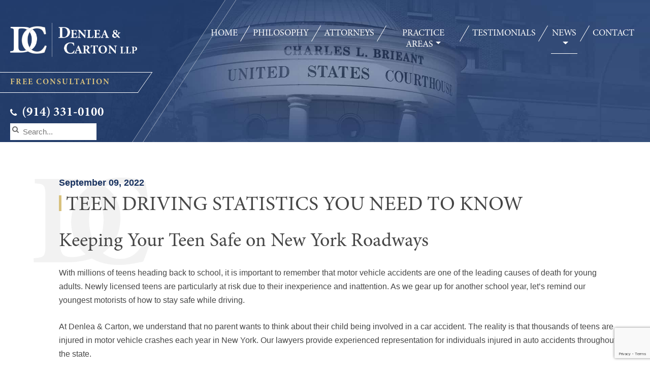

--- FILE ---
content_type: text/html; charset=UTF-8
request_url: https://www.denleacarton.com/blog/personal-injury-blog/teen-driving-statistics-you-need-to-know/
body_size: 14575
content:
<!DOCTYPE html>
<html dir="ltr" lang="en">
<head>
<script src="https://www.google.com/recaptcha/api.js" async defer></script>
<!-- Google Tag Manager -->
<script>(function(w,d,s,l,i){w[l]=w[l]||[];w[l].push({'gtm.start':
new Date().getTime(),event:'gtm.js'});var f=d.getElementsByTagName(s)[0],
j=d.createElement(s),dl=l!='dataLayer'?'&l='+l:'';j.async=true;j.src=
'https://www.googletagmanager.com/gtm.js?id='+i+dl;f.parentNode.insertBefore(j,f);
})(window,document,'script','dataLayer','GTM-NSRW98K');</script>
<!-- End Google Tag Manager -->
<meta charset="utf-8">
<title>Teen Driving Statistics You Need to Know - Denlea &amp; Carton LLP</title>
<meta name='robots' content='index, follow, max-image-preview:large, max-snippet:-1, max-video-preview:-1' />
	<style>img:is([sizes="auto" i], [sizes^="auto," i]) { contain-intrinsic-size: 3000px 1500px }</style>
	<meta property="og:title" content="Teen Driving Statistics You Need to Know"/>
<meta property="og:description" content="Keeping Your Teen Safe on New York Roadways With millions of teens heading back to school, it is important to remember that motor vehicle accidents are one of"/>
<meta property="og:image:alt" content="Teen Driving"/>
<meta property="og:image" content="https://www.denleacarton.com/wp-content/uploads/2023/03/Teen-Driving-Statistics-You-Need-to-Know.jpg"/>
<meta property="og:image:width" content="1200" />
<meta property="og:image:height" content="630" />
<meta property="og:image:type" content="image/jpeg" />
<meta property="og:type" content="article"/>
<meta property="og:article:published_time" content="2022-09-09 14:21:43"/>
<meta property="og:article:modified_time" content="2024-06-12 16:20:02"/>
<meta name="twitter:card" content="summary">
<meta name="twitter:title" content="Teen Driving Statistics You Need to Know"/>
<meta name="twitter:description" content="Keeping Your Teen Safe on New York Roadways With millions of teens heading back to school, it is important to remember that motor vehicle accidents are one of"/>
<meta name="twitter:image" content="https://www.denleacarton.com/wp-content/uploads/2023/03/Teen-Driving-Statistics-You-Need-to-Know.jpg"/>
<meta name="twitter:image:alt" content="Teen Driving"/>
<meta name="author" content="Denlea Carton"/>

	<!-- This site is optimized with the Yoast SEO plugin v26.6 - https://yoast.com/wordpress/plugins/seo/ -->
	<meta name="description" content="Understand key teen driving statistics and ways to ensure your teen&#039;s safety. Contact Denlea &amp; Carton LLP for expert legal advice and a free consultation." />
	<link rel="canonical" href="https://www.denleacarton.com/blog/personal-injury-blog/teen-driving-statistics-you-need-to-know/" />
	<meta property="og:url" content="https://www.denleacarton.com/blog/personal-injury-blog/teen-driving-statistics-you-need-to-know/" />
	<meta property="og:site_name" content="Denlea &amp; Carton LLP" />
	<meta property="article:modified_time" content="2024-06-12T16:20:02+00:00" />
	<meta property="og:image" content="https://www.denleacarton.com/wp-content/uploads/2023/03/Teen-Driving-Statistics-You-Need-to-Know.jpg" />
	<meta property="og:image:width" content="1200" />
	<meta property="og:image:height" content="630" />
	<meta property="og:image:type" content="image/jpeg" />
	<meta name="twitter:label1" content="Est. reading time" />
	<meta name="twitter:data1" content="3 minutes" />
	<script type="application/ld+json" class="yoast-schema-graph">{"@context":"https://schema.org","@graph":[{"@type":"WebPage","@id":"https://www.denleacarton.com/blog/personal-injury-blog/teen-driving-statistics-you-need-to-know/","url":"https://www.denleacarton.com/blog/personal-injury-blog/teen-driving-statistics-you-need-to-know/","name":"Teen Driving Statistics You Need to Know - Denlea &amp; Carton LLP","isPartOf":{"@id":"https://www.denleacarton.com/#website"},"primaryImageOfPage":{"@id":"https://www.denleacarton.com/blog/personal-injury-blog/teen-driving-statistics-you-need-to-know/#primaryimage"},"image":{"@id":"https://www.denleacarton.com/blog/personal-injury-blog/teen-driving-statistics-you-need-to-know/#primaryimage"},"thumbnailUrl":"https://www.denleacarton.com/wp-content/uploads/2023/03/Teen-Driving-Statistics-You-Need-to-Know.jpg","datePublished":"2022-09-09T14:21:43+00:00","dateModified":"2024-06-12T16:20:02+00:00","description":"Understand key teen driving statistics and ways to ensure your teen's safety. Contact Denlea & Carton LLP for expert legal advice and a free consultation.","breadcrumb":{"@id":"https://www.denleacarton.com/blog/personal-injury-blog/teen-driving-statistics-you-need-to-know/#breadcrumb"},"inLanguage":"en-US","potentialAction":[{"@type":"ReadAction","target":["https://www.denleacarton.com/blog/personal-injury-blog/teen-driving-statistics-you-need-to-know/"]}]},{"@type":"ImageObject","inLanguage":"en-US","@id":"https://www.denleacarton.com/blog/personal-injury-blog/teen-driving-statistics-you-need-to-know/#primaryimage","url":"https://www.denleacarton.com/wp-content/uploads/2023/03/Teen-Driving-Statistics-You-Need-to-Know.jpg","contentUrl":"https://www.denleacarton.com/wp-content/uploads/2023/03/Teen-Driving-Statistics-You-Need-to-Know.jpg","width":1200,"height":630,"caption":"Teen Driving"},{"@type":"BreadcrumbList","@id":"https://www.denleacarton.com/blog/personal-injury-blog/teen-driving-statistics-you-need-to-know/#breadcrumb","itemListElement":[{"@type":"ListItem","position":1,"name":"Home","item":"https://www.denleacarton.com/"},{"@type":"ListItem","position":2,"name":"Personal Injury Blog","item":"https://www.denleacarton.com/blog/personal-injury-blog/"},{"@type":"ListItem","position":3,"name":"Teen Driving Statistics You Need to Know"}]},{"@type":"WebSite","@id":"https://www.denleacarton.com/#website","url":"https://www.denleacarton.com/","name":"Denlea & Carton LLP","description":"","publisher":{"@id":"https://www.denleacarton.com/#organization"},"potentialAction":[{"@type":"SearchAction","target":{"@type":"EntryPoint","urlTemplate":"https://www.denleacarton.com/?s={search_term_string}"},"query-input":{"@type":"PropertyValueSpecification","valueRequired":true,"valueName":"search_term_string"}}],"inLanguage":"en-US"},{"@type":"Organization","@id":"https://www.denleacarton.com/#organization","name":"Denlea & Carton LLP","url":"https://www.denleacarton.com/","logo":{"@type":"ImageObject","inLanguage":"en-US","@id":"https://www.denleacarton.com/#/schema/logo/image/","url":"https://www.denleacarton.com/wp-content/uploads/2021/01/dc-border-logo.png","contentUrl":"https://www.denleacarton.com/wp-content/uploads/2021/01/dc-border-logo.png","width":700,"height":200,"caption":"Denlea & Carton LLP"},"image":{"@id":"https://www.denleacarton.com/#/schema/logo/image/"}}]}</script>
	<!-- / Yoast SEO plugin. -->


<link rel="alternate" type="application/rss+xml" title="Denlea &amp; Carton LLP &raquo; Teen Driving Statistics You Need to Know Comments Feed" href="https://www.denleacarton.com/blog/personal-injury-blog/teen-driving-statistics-you-need-to-know/feed/" />
<link rel='stylesheet' id='wp-block-library-css' href='https://www.denleacarton.com/wp-includes/css/dist/block-library/style.min.css?ver=6.8.3'  media='all' />
<style id='classic-theme-styles-inline-css' type='text/css'>
/*! This file is auto-generated */
.wp-block-button__link{color:#fff;background-color:#32373c;border-radius:9999px;box-shadow:none;text-decoration:none;padding:calc(.667em + 2px) calc(1.333em + 2px);font-size:1.125em}.wp-block-file__button{background:#32373c;color:#fff;text-decoration:none}
</style>
<style id='global-styles-inline-css' type='text/css'>
:root{--wp--preset--aspect-ratio--square: 1;--wp--preset--aspect-ratio--4-3: 4/3;--wp--preset--aspect-ratio--3-4: 3/4;--wp--preset--aspect-ratio--3-2: 3/2;--wp--preset--aspect-ratio--2-3: 2/3;--wp--preset--aspect-ratio--16-9: 16/9;--wp--preset--aspect-ratio--9-16: 9/16;--wp--preset--color--black: #000000;--wp--preset--color--cyan-bluish-gray: #abb8c3;--wp--preset--color--white: #ffffff;--wp--preset--color--pale-pink: #f78da7;--wp--preset--color--vivid-red: #cf2e2e;--wp--preset--color--luminous-vivid-orange: #ff6900;--wp--preset--color--luminous-vivid-amber: #fcb900;--wp--preset--color--light-green-cyan: #7bdcb5;--wp--preset--color--vivid-green-cyan: #00d084;--wp--preset--color--pale-cyan-blue: #8ed1fc;--wp--preset--color--vivid-cyan-blue: #0693e3;--wp--preset--color--vivid-purple: #9b51e0;--wp--preset--gradient--vivid-cyan-blue-to-vivid-purple: linear-gradient(135deg,rgba(6,147,227,1) 0%,rgb(155,81,224) 100%);--wp--preset--gradient--light-green-cyan-to-vivid-green-cyan: linear-gradient(135deg,rgb(122,220,180) 0%,rgb(0,208,130) 100%);--wp--preset--gradient--luminous-vivid-amber-to-luminous-vivid-orange: linear-gradient(135deg,rgba(252,185,0,1) 0%,rgba(255,105,0,1) 100%);--wp--preset--gradient--luminous-vivid-orange-to-vivid-red: linear-gradient(135deg,rgba(255,105,0,1) 0%,rgb(207,46,46) 100%);--wp--preset--gradient--very-light-gray-to-cyan-bluish-gray: linear-gradient(135deg,rgb(238,238,238) 0%,rgb(169,184,195) 100%);--wp--preset--gradient--cool-to-warm-spectrum: linear-gradient(135deg,rgb(74,234,220) 0%,rgb(151,120,209) 20%,rgb(207,42,186) 40%,rgb(238,44,130) 60%,rgb(251,105,98) 80%,rgb(254,248,76) 100%);--wp--preset--gradient--blush-light-purple: linear-gradient(135deg,rgb(255,206,236) 0%,rgb(152,150,240) 100%);--wp--preset--gradient--blush-bordeaux: linear-gradient(135deg,rgb(254,205,165) 0%,rgb(254,45,45) 50%,rgb(107,0,62) 100%);--wp--preset--gradient--luminous-dusk: linear-gradient(135deg,rgb(255,203,112) 0%,rgb(199,81,192) 50%,rgb(65,88,208) 100%);--wp--preset--gradient--pale-ocean: linear-gradient(135deg,rgb(255,245,203) 0%,rgb(182,227,212) 50%,rgb(51,167,181) 100%);--wp--preset--gradient--electric-grass: linear-gradient(135deg,rgb(202,248,128) 0%,rgb(113,206,126) 100%);--wp--preset--gradient--midnight: linear-gradient(135deg,rgb(2,3,129) 0%,rgb(40,116,252) 100%);--wp--preset--font-size--small: 13px;--wp--preset--font-size--medium: 20px;--wp--preset--font-size--large: 36px;--wp--preset--font-size--x-large: 42px;--wp--preset--spacing--20: 0.44rem;--wp--preset--spacing--30: 0.67rem;--wp--preset--spacing--40: 1rem;--wp--preset--spacing--50: 1.5rem;--wp--preset--spacing--60: 2.25rem;--wp--preset--spacing--70: 3.38rem;--wp--preset--spacing--80: 5.06rem;--wp--preset--shadow--natural: 6px 6px 9px rgba(0, 0, 0, 0.2);--wp--preset--shadow--deep: 12px 12px 50px rgba(0, 0, 0, 0.4);--wp--preset--shadow--sharp: 6px 6px 0px rgba(0, 0, 0, 0.2);--wp--preset--shadow--outlined: 6px 6px 0px -3px rgba(255, 255, 255, 1), 6px 6px rgba(0, 0, 0, 1);--wp--preset--shadow--crisp: 6px 6px 0px rgba(0, 0, 0, 1);}:where(.is-layout-flex){gap: 0.5em;}:where(.is-layout-grid){gap: 0.5em;}body .is-layout-flex{display: flex;}.is-layout-flex{flex-wrap: wrap;align-items: center;}.is-layout-flex > :is(*, div){margin: 0;}body .is-layout-grid{display: grid;}.is-layout-grid > :is(*, div){margin: 0;}:where(.wp-block-columns.is-layout-flex){gap: 2em;}:where(.wp-block-columns.is-layout-grid){gap: 2em;}:where(.wp-block-post-template.is-layout-flex){gap: 1.25em;}:where(.wp-block-post-template.is-layout-grid){gap: 1.25em;}.has-black-color{color: var(--wp--preset--color--black) !important;}.has-cyan-bluish-gray-color{color: var(--wp--preset--color--cyan-bluish-gray) !important;}.has-white-color{color: var(--wp--preset--color--white) !important;}.has-pale-pink-color{color: var(--wp--preset--color--pale-pink) !important;}.has-vivid-red-color{color: var(--wp--preset--color--vivid-red) !important;}.has-luminous-vivid-orange-color{color: var(--wp--preset--color--luminous-vivid-orange) !important;}.has-luminous-vivid-amber-color{color: var(--wp--preset--color--luminous-vivid-amber) !important;}.has-light-green-cyan-color{color: var(--wp--preset--color--light-green-cyan) !important;}.has-vivid-green-cyan-color{color: var(--wp--preset--color--vivid-green-cyan) !important;}.has-pale-cyan-blue-color{color: var(--wp--preset--color--pale-cyan-blue) !important;}.has-vivid-cyan-blue-color{color: var(--wp--preset--color--vivid-cyan-blue) !important;}.has-vivid-purple-color{color: var(--wp--preset--color--vivid-purple) !important;}.has-black-background-color{background-color: var(--wp--preset--color--black) !important;}.has-cyan-bluish-gray-background-color{background-color: var(--wp--preset--color--cyan-bluish-gray) !important;}.has-white-background-color{background-color: var(--wp--preset--color--white) !important;}.has-pale-pink-background-color{background-color: var(--wp--preset--color--pale-pink) !important;}.has-vivid-red-background-color{background-color: var(--wp--preset--color--vivid-red) !important;}.has-luminous-vivid-orange-background-color{background-color: var(--wp--preset--color--luminous-vivid-orange) !important;}.has-luminous-vivid-amber-background-color{background-color: var(--wp--preset--color--luminous-vivid-amber) !important;}.has-light-green-cyan-background-color{background-color: var(--wp--preset--color--light-green-cyan) !important;}.has-vivid-green-cyan-background-color{background-color: var(--wp--preset--color--vivid-green-cyan) !important;}.has-pale-cyan-blue-background-color{background-color: var(--wp--preset--color--pale-cyan-blue) !important;}.has-vivid-cyan-blue-background-color{background-color: var(--wp--preset--color--vivid-cyan-blue) !important;}.has-vivid-purple-background-color{background-color: var(--wp--preset--color--vivid-purple) !important;}.has-black-border-color{border-color: var(--wp--preset--color--black) !important;}.has-cyan-bluish-gray-border-color{border-color: var(--wp--preset--color--cyan-bluish-gray) !important;}.has-white-border-color{border-color: var(--wp--preset--color--white) !important;}.has-pale-pink-border-color{border-color: var(--wp--preset--color--pale-pink) !important;}.has-vivid-red-border-color{border-color: var(--wp--preset--color--vivid-red) !important;}.has-luminous-vivid-orange-border-color{border-color: var(--wp--preset--color--luminous-vivid-orange) !important;}.has-luminous-vivid-amber-border-color{border-color: var(--wp--preset--color--luminous-vivid-amber) !important;}.has-light-green-cyan-border-color{border-color: var(--wp--preset--color--light-green-cyan) !important;}.has-vivid-green-cyan-border-color{border-color: var(--wp--preset--color--vivid-green-cyan) !important;}.has-pale-cyan-blue-border-color{border-color: var(--wp--preset--color--pale-cyan-blue) !important;}.has-vivid-cyan-blue-border-color{border-color: var(--wp--preset--color--vivid-cyan-blue) !important;}.has-vivid-purple-border-color{border-color: var(--wp--preset--color--vivid-purple) !important;}.has-vivid-cyan-blue-to-vivid-purple-gradient-background{background: var(--wp--preset--gradient--vivid-cyan-blue-to-vivid-purple) !important;}.has-light-green-cyan-to-vivid-green-cyan-gradient-background{background: var(--wp--preset--gradient--light-green-cyan-to-vivid-green-cyan) !important;}.has-luminous-vivid-amber-to-luminous-vivid-orange-gradient-background{background: var(--wp--preset--gradient--luminous-vivid-amber-to-luminous-vivid-orange) !important;}.has-luminous-vivid-orange-to-vivid-red-gradient-background{background: var(--wp--preset--gradient--luminous-vivid-orange-to-vivid-red) !important;}.has-very-light-gray-to-cyan-bluish-gray-gradient-background{background: var(--wp--preset--gradient--very-light-gray-to-cyan-bluish-gray) !important;}.has-cool-to-warm-spectrum-gradient-background{background: var(--wp--preset--gradient--cool-to-warm-spectrum) !important;}.has-blush-light-purple-gradient-background{background: var(--wp--preset--gradient--blush-light-purple) !important;}.has-blush-bordeaux-gradient-background{background: var(--wp--preset--gradient--blush-bordeaux) !important;}.has-luminous-dusk-gradient-background{background: var(--wp--preset--gradient--luminous-dusk) !important;}.has-pale-ocean-gradient-background{background: var(--wp--preset--gradient--pale-ocean) !important;}.has-electric-grass-gradient-background{background: var(--wp--preset--gradient--electric-grass) !important;}.has-midnight-gradient-background{background: var(--wp--preset--gradient--midnight) !important;}.has-small-font-size{font-size: var(--wp--preset--font-size--small) !important;}.has-medium-font-size{font-size: var(--wp--preset--font-size--medium) !important;}.has-large-font-size{font-size: var(--wp--preset--font-size--large) !important;}.has-x-large-font-size{font-size: var(--wp--preset--font-size--x-large) !important;}
:where(.wp-block-post-template.is-layout-flex){gap: 1.25em;}:where(.wp-block-post-template.is-layout-grid){gap: 1.25em;}
:where(.wp-block-columns.is-layout-flex){gap: 2em;}:where(.wp-block-columns.is-layout-grid){gap: 2em;}
:root :where(.wp-block-pullquote){font-size: 1.5em;line-height: 1.6;}
</style>
<link rel='stylesheet' id='contact-form-7-css' href='https://www.denleacarton.com/wp-content/plugins/contact-form-7/includes/css/styles.css?ver=6.1.4'  media='all' />
<link rel="https://api.w.org/" href="https://www.denleacarton.com/wp-json/" /><link rel="alternate" title="JSON" type="application/json" href="https://www.denleacarton.com/wp-json/wp/v2/personal-injury-blog/2723" /><link rel="EditURI" type="application/rsd+xml" title="RSD" href="https://www.denleacarton.com/xmlrpc.php?rsd" />
<link rel='shortlink' href='https://www.denleacarton.com/?p=2723' />
<link rel="alternate" title="oEmbed (JSON)" type="application/json+oembed" href="https://www.denleacarton.com/wp-json/oembed/1.0/embed?url=https%3A%2F%2Fwww.denleacarton.com%2Fblog%2Fpersonal-injury-blog%2Fteen-driving-statistics-you-need-to-know%2F" />
<link rel="alternate" title="oEmbed (XML)" type="text/xml+oembed" href="https://www.denleacarton.com/wp-json/oembed/1.0/embed?url=https%3A%2F%2Fwww.denleacarton.com%2Fblog%2Fpersonal-injury-blog%2Fteen-driving-statistics-you-need-to-know%2F&#038;format=xml" />
<script >
(function(c,l,a,r,i,t,y){
c[a]=c[a]||function(){(c[a].q=c[a].q||[]).push(arguments)};
t=l.createElement(r);t.async=1;t.src="https://www.clarity.ms/tag/"+i;
y=l.getElementsByTagName(r)[0];y.parentNode.insertBefore(t,y);
})(window, document, "clarity", "script", "ppmystyrxi");
</script><meta name="ti-site-data" content="[base64]" /><link rel="icon" href="https://www.denleacarton.com/wp-content/uploads/2023/09/cropped-dc-favicon-32x32.png" sizes="32x32" />
<link rel="icon" href="https://www.denleacarton.com/wp-content/uploads/2023/09/cropped-dc-favicon-192x192.png" sizes="192x192" />
<link rel="apple-touch-icon" href="https://www.denleacarton.com/wp-content/uploads/2023/09/cropped-dc-favicon-180x180.png" />
<meta name="msapplication-TileImage" content="https://www.denleacarton.com/wp-content/uploads/2023/09/cropped-dc-favicon-270x270.png" />
		<style type="text/css" id="wp-custom-css">
			header.hero-img,
.page-id-3105 .hero-img{
	background-position: center center !important;
}

.hero-img .hero-logos,
.page-id-3105 .hero-img .hero-logos{
	margin-top: 0 !important;
	padding-top: 430px;
}

.mobilenumt{
	display:none !important;
}
.mobilenumt a {
color: #464646;
display: inline-flex;
}
.mobilenumt a:hover {
color: #464646;
}
.lesssec {
    display: none;
}
.readm {
    text-decoration: underline;
    font-size: 18px;
    font-weight: bolder;
    color: #000;
    position: relative;
    top: 3px;
}
.lesst {
    text-decoration: underline;
    font-size: 18px;
    font-weight: bolder;
    color: #000;
    position: relative;
    top: -90px;
}
.cform .npt {
	background-color: #47536C !important;}
.protect-sec h3 {
	font-family: 'MPro' !important;
line-height: normal !important;}
.protect-sec p {
    font-family: 'LSans' !important;
	font-size: 24px !important;
}
@media (max-width:991px){
	.navbar-collapse {
    background-color: #223B6B !important;
}
.navbar-nav .dropdown-menu {
    background: #223B6B;
    border: 0;
    text-align: right;
}
.dropdown-menu li {
    border-bottom: 0px solid #000 !important;
}
.dropdown-menu li a {
    color: #fff !important;
}
.dropdown-menu li a:hover {
    background-color: #223B6B !important;
}
}
@media (max-width:767px){
	.page-template-tpl_subpractice header {
    background: url(/wp-content/uploads/2019/08/mob-head-bg-new.jpg) top left no-repeat #2a4572 !important;
}
}
@media (max-width:765px){
	.desknumberdisplay{
		display:none !important;
	}
	.mobilenumt{
	display:inline-flex !important;
}
	.protect-sec h3 {
 font-family: 'MPro' !important;
text-transform: uppercase;
font-size: 28px !important;
line-height: normal !important;
}
	.protect-sec p {
    font: normal 18.5px 'LSans' !important;
}
	.blue-sec {
    padding: 40px 0 !important;
}
	.section {
    /*padding: 25px 0 !important;*/
		padding-top: 25px !important;
		padding-bottom: 25px !important;
}
	.spacer {
    padding: 10px 0 !important;
}
	.btn.btn-wh-outline.alignxscta {
    max-width: 100%;
    white-space: normal;
}
	.hero-img,
	.page-id-3105 .hero-img{
		
		/*background-image: url(/wp-content/uploads/2024/10/home-group_mobile_img1.jpg) !important;*/		
		
		background-image: url(/wp-content/uploads/2025/07/home_group_mobile_jul.jpg) !important;
	}
	
	.hero-img .hero-logos,
	.page-id-3105 .hero-img .hero-logos{
	padding-top: 350px;
}
}
@media (max-width:549px){
	ol.att-contact li {margin-bottom: 8px;}
	.fnav {
    width: 100%;
    float: left;
}
	.fnav li {
    width: 50%;
    display: block;
    float: left;
}
	.fnav li a {
    padding:0 5px !important;
    font-size: 16px;
}
	.flogo {
    float: left;
    width: 100%;

}
	.spacer {
    padding: 2px 0 !important;
}
	
	.hero-img .hero-logos,
	.page-id-3105 .hero-img .hero-logos{
	padding-top: 220px;
}
}
@media (max-width:340px){
		.fnav li {
    width: 100%;
}
}		</style>
		<noscript><style id="rocket-lazyload-nojs-css">.rll-youtube-player, [data-lazy-src]{display:none !important;}</style></noscript><meta name="viewport" content="width=device-width, initial-scale=1, shrink-to-fit=no">
<link rel="stylesheet" href="https://cdnjs.cloudflare.com/ajax/libs/slick-carousel/1.9.0/slick.min.css">
<link rel="stylesheet" href="https://maxcdn.bootstrapcdn.com/font-awesome/4.7.0/css/font-awesome.min.css">
<link rel="stylesheet" href="https://maxcdn.bootstrapcdn.com/bootstrap/4.0.0/css/bootstrap.min.css" integrity="sha384-Gn5384xqQ1aoWXA+058RXPxPg6fy4IWvTNh0E263XmFcJlSAwiGgFAW/dAiS6JXm" crossorigin="anonymous">
<link rel="stylesheet" type="text/css" href="https://www.denleacarton.com/wp-content/themes/denleacarton/assets/css/style.css?v2.067">
<style type="text/css" title="text/css">@media (max-width:766px){header {
    padding-top: 90px;}.att-pg-txt {
    padding-top: 0px;
}.left-top-pad {
    padding: 0px 0 30px 0;
}.section {
    padding: 35px 0;
}}</style> </head>
<body class="wp-singular personal-injury-blog-template-default single single-personal-injury-blog postid-2723 wp-theme-denleacarton">
<!-- Google Tag Manager (noscript) -->
<noscript><iframe src="https://www.googletagmanager.com/ns.html?id=GTM-NSRW98K"
height="0" width="0" style="display:none;visibility:hidden"></iframe></noscript>
<!-- End Google Tag Manager (noscript) -->
  	<header >    	
        <div class="brand-wrap">
          <a class="navbar-brand" href="https://www.denleacarton.com"><img src="data:image/svg+xml,%3Csvg%20xmlns='http://www.w3.org/2000/svg'%20viewBox='0%200%200%200'%3E%3C/svg%3E" alt="Denlea &amp; Carton" data-lazy-src="https://www.denleacarton.com/wp-content/uploads/2018/02/logo-1.png"><noscript><img src="https://www.denleacarton.com/wp-content/uploads/2018/02/logo-1.png" alt="Denlea &amp; Carton"></noscript></a>
          <h4 class="d-none d-lg-block"><span>FREE CONSULTATION</span></h4>
          <ul>
          	<li><p><a href="tel:9143310100"><i class="fa fa-phone" aria-hidden="true"></i> (914) 331-0100</a></p></li>
          	<li class="d-none d-lg-block">
            <form method="get" action="https://www.denleacarton.com/" class="searchform">
                <i class="fa fa-search" aria-hidden="true"></i> <input type="search" name="s" id="s" placeholder="Search...">
                </form></li>
          </ul>
        </div>
    	<nav class="navbar navbar-expand-lg navbar-light">
          <button class="navbar-toggler" type="button" data-toggle="collapse" data-target="#navbarNavDropdown" aria-controls="navbarNavDropdown" aria-expanded="false" aria-label="Toggle navigation">
            <span class="navbar-toggler-icon"></span>
          </button>
          <div class="collapse navbar-collapse" id="navbarNavDropdown">
          	            <ul class="navbar-nav ml-auto"><li itemscope="itemscope" itemtype="https://www.schema.org/SiteNavigationElement" id="menu-item-975" class="menu-item menu-item-type-post_type menu-item-object-page menu-item-home menu-item-975 nav-item"><a title="Home" href="https://www.denleacarton.com/" class="nav-link">Home</a></li>
<li itemscope="itemscope" itemtype="https://www.schema.org/SiteNavigationElement" id="menu-item-110" class="menu-item menu-item-type-post_type menu-item-object-page menu-item-110 nav-item"><a title="Philosophy" href="https://www.denleacarton.com/our-philosophy/" class="nav-link">Philosophy</a></li>
<li itemscope="itemscope" itemtype="https://www.schema.org/SiteNavigationElement" id="menu-item-94" class="menu-item menu-item-type-post_type menu-item-object-page menu-item-94 nav-item"><a title="Attorneys" href="https://www.denleacarton.com/attorney/" class="nav-link">Attorneys</a></li>
<li itemscope="itemscope" itemtype="https://www.schema.org/SiteNavigationElement" id="menu-item-123" class="menu-item menu-item-type-post_type menu-item-object-page menu-item-has-children dropdown menu-item-123 nav-item"><a title="Practice Areas" href="https://www.denleacarton.com/practice-areas/" aria-haspopup="true" aria-expanded="false" class="dropdown-toggle nav-link" id="menu-item-dropdown-123">Practice Areas</a>
<ul class="dropdown-menu" aria-labelledby="menu-item-dropdown-123" role="menu">
	<li itemscope="itemscope" itemtype="https://www.schema.org/SiteNavigationElement" id="menu-item-741" class="menu-item menu-item-type-post_type menu-item-object-page menu-item-741 nav-item"><a title="Business Litigation" href="https://www.denleacarton.com/white-plains-business-litigation-attorney/" class="dropdown-item">Business Litigation</a></li>
	<li itemscope="itemscope" itemtype="https://www.schema.org/SiteNavigationElement" id="menu-item-566" class="menu-item menu-item-type-post_type menu-item-object-page menu-item-566 nav-item"><a title="Health Care" href="https://www.denleacarton.com/white-plains-health-care-attorney/" class="dropdown-item">Health Care</a></li>
	<li itemscope="itemscope" itemtype="https://www.schema.org/SiteNavigationElement" id="menu-item-3621" class="menu-item menu-item-type-post_type menu-item-object-page menu-item-3621 nav-item"><a title="Personal Injury" href="https://www.denleacarton.com/personal-injury/" class="dropdown-item">Personal Injury</a></li>
</ul>
</li>
<li itemscope="itemscope" itemtype="https://www.schema.org/SiteNavigationElement" id="menu-item-65" class="menu-item menu-item-type-post_type menu-item-object-page menu-item-65 nav-item"><a title="Testimonials" href="https://www.denleacarton.com/our-clients/" class="nav-link">Testimonials</a></li>
<li itemscope="itemscope" itemtype="https://www.schema.org/SiteNavigationElement" id="menu-item-120" class="menu-item menu-item-type-post_type menu-item-object-page menu-item-has-children dropdown menu-item-120 nav-item"><a title="News" href="https://www.denleacarton.com/news/" aria-haspopup="true" aria-expanded="false" class="dropdown-toggle nav-link" id="menu-item-dropdown-120">News</a>
<ul class="dropdown-menu" aria-labelledby="menu-item-dropdown-120" role="menu">
	<li itemscope="itemscope" itemtype="https://www.schema.org/SiteNavigationElement" id="menu-item-2933" class="menu-item menu-item-type-post_type menu-item-object-page menu-item-2933 nav-item"><a title="Firm News" href="https://www.denleacarton.com/news/" class="dropdown-item">Firm News</a></li>
	<li itemscope="itemscope" itemtype="https://www.schema.org/SiteNavigationElement" id="menu-item-2921" class="menu-item menu-item-type-custom menu-item-object-custom menu-item-2921 nav-item"><a title="Personal Injury Blog" href="/personal-injury-blog/" class="dropdown-item">Personal Injury Blog</a></li>
</ul>
</li>
<li itemscope="itemscope" itemtype="https://www.schema.org/SiteNavigationElement" id="menu-item-99" class="menu-item menu-item-type-post_type menu-item-object-page menu-item-99 nav-item"><a title="Contact" href="https://www.denleacarton.com/contact-us/" class="nav-link">Contact</a></li>
</ul>          </div>
        </nav>
        
                
    </header>    
<section class="section">
    	<div class="container">
        	<div class="watermark page-content single-news-cont">
                                <strong class="date">September 09, 2022</strong>
              <h1 class="left-sep">Teen Driving Statistics You Need to Know</h1>
				
								
              <h2>Keeping Your Teen Safe on New York Roadways</h2>
<p>With millions of teens heading back to school, it is important to remember that motor vehicle accidents are one of the leading causes of death for young adults. Newly licensed teens are particularly at risk due to their inexperience and inattention. As we gear up for another school year, let’s remind our youngest motorists of how to stay safe while driving.</p>
<p>At Denlea &amp; Carton, we understand that no parent wants to think about their child being involved in a car accident. The reality is that thousands of teens are injured in motor vehicle crashes each year in New York. Our lawyers provide experienced representation for individuals injured in auto accidents throughout the state.</p>
<p><strong>If you or your teen was injured in a car accident, </strong><a href="https://www.denleacarton.com/contact-us/"><strong>contact our office</strong></a><strong> at (914) 368-7168 for a free consultation. </strong></p>
<h3>Teen Driver Crash Statistics</h3>
<p>According to the <a href="https://www.health.ny.gov/prevention/injury_prevention/teen_driving_fact_sheet.htm" target="_blank" rel="noopener">New York State Department of Health</a>, motor vehicle crashes are one of the leading causes of unintentional deaths for 16 and 17-year-olds. Approximately 10 people are hospitalized or killed every day as a result of a crash caused by a teen motorist.</p>
<p><strong>In a single year, crashes involving teen drivers result in:</strong></p>
<ul>
<li>16 deaths</li>
<li>184 hospitalizations</li>
<li>3,401 emergency department visits</li>
<li>$23 million in hospital charges</li>
</ul>
<p>Data also shows that newly licensed teen drivers are at the “highest risk of a car crash” in the months immediately following receiving their license. The statistics are devastating, but most of these accidents can be prevented.</p>
<h3>Causes of Teen Car Accidents</h3>
<p>As with other motor vehicle accidents, most teen crashes are caused by negligence or recklessness. If you or your child is involved in a collision with a teen driver, you need to consult with a knowledgeable car accident lawyer. A lawyer can help you understand your rights and pursue compensation for your damages.</p>
<p><strong>Common causes of teen car accidents in New York:</strong></p>
<ul>
<li>Inexperience</li>
<li>Fatigued driving</li>
<li>Driving under the influence or impaired by drugs or alcohol</li>
<li>Distracted driving</li>
<li>Unsafe speed</li>
</ul>
<p>If you are involved in an accident, do not delay medical treatment. You need to treat your injuries promptly to ensure you make a full recovery. Failure to seek or continue treatment can directly impact your case.</p>
<h3>Safety Tips for Teen Motorists in New York</h3>
<p>While New York ranked as the <a href="https://wallethub.com/edu/best-worst-states-for-teen-drivers/4598" target="_blank" rel="noopener">best state for teen drivers</a>, there are still things that you can do to keep your child safe.</p>
<p><strong>Teen drivers should remember to:</strong></p>
<ul>
<li>Always wear their seatbelt.</li>
<li>Never drive impaired.</li>
<li>Put away distractions such as cell phones.</li>
<li>Obey the speed limit.</li>
<li>Know the rules of the road.</li>
<li>Give plenty of time to get to their location.</li>
</ul>
<p>The more experience your teen has behind the wheel, the better chances that they will know how to react in a dangerous situation. Help your teen by ensuring they take a defensive driving or driver’s education course.</p>
<h3>Get the Dedicated Representation You Deserve</h3>
<p>If you are injured in a car accident, <a href="https://www.denleacarton.com/contact-us/">contact our office</a> at <strong>(914) 368-7168</strong> for a free, no-obligation consultation. We can help you get the compensation you deserve after a crash. Call now to get started.</p>
    
				
				<div class="post-social-icon">
					<div class="social">
                    	<a href="https://twitter.com/denleacarton" target="_blank" class="tw"><svg xmlns="http://www.w3.org/2000/svg" viewBox="0 0 50 50" width="21" height="21" fill="#17315f" class="fa" aria-hidden="true" focusable="false"><path d="M 5.9199219 6 L 20.582031 27.375 L 6.2304688 44 L 9.4101562 44 L 21.986328 29.421875 L 31.986328 44 L 44 44 L 28.681641 21.669922 L 42.199219 6 L 39.029297 6 L 27.275391 19.617188 L 17.933594 6 L 5.9199219 6 z M 9.7167969 8 L 16.880859 8 L 40.203125 42 L 33.039062 42 L 9.7167969 8 z"></path></svg></a>
                    	<a href="https://www.facebook.com/denleacartonlaw" target="_blank" class="fb"><i class="fa fa-facebook" aria-hidden="true"></i></a>
                    	<a href="https://www.linkedin.com/company/denlea-carton-llp" target="_blank" class="in"><i class="fa fa-linkedin" aria-hidden="true"></i></a>
                    </div>
				</div>
				
                
            
            </div>
            <div class="clearfix"></div>
        </div>
    </section>
    
                <section class="section gray-sec team-sec">
    	<div class="container">
        	<h4 class="has-sep center-heading">MEET OUR ATTORNEYS</h4>
            
            <section class="regular team-slider">
            	                <div>
                  <div class="img">
                  	<a href="https://www.denleacarton.com/attorney/james-r-denlea/" class="img-cont">
                    	<p>Upon graduation from law school, Jim became a Westchester County Assistant District Attorney.</p>
                    </a>
                  	<img src="data:image/svg+xml,%3Csvg%20xmlns='http://www.w3.org/2000/svg'%20viewBox='0%200%200%200'%3E%3C/svg%3E" alt="James R. Denlea" class="full" data-lazy-src="https://www.denleacarton.com/wp-content/uploads/2018/02/james-thumb-img1.jpg"><noscript><img src="https://www.denleacarton.com/wp-content/uploads/2018/02/james-thumb-img1.jpg" alt="James R. Denlea" class="full"></noscript>
                  </div>
                  <h4>James R. Denlea</h4>
                </div>
                                <div>
                  <div class="img">
                  	<a href="https://www.denleacarton.com/attorney/jeffrey-i-carton/" class="img-cont">
                    	<p>For much of the past decade, Jeff has been recognized annually by his peers as a New York “Super Lawyer”</p>
                    </a>
                  	<img src="data:image/svg+xml,%3Csvg%20xmlns='http://www.w3.org/2000/svg'%20viewBox='0%200%200%200'%3E%3C/svg%3E" alt="Jeffrey I. Carton" class="full" data-lazy-src="https://www.denleacarton.com/wp-content/uploads/2018/02/jeff-thumb-img1.jpg"><noscript><img src="https://www.denleacarton.com/wp-content/uploads/2018/02/jeff-thumb-img1.jpg" alt="Jeffrey I. Carton" class="full"></noscript>
                  </div>
                  <h4>Jeffrey I. Carton</h4>
                </div>
                                <div>
                  <div class="img">
                  	<a href="https://www.denleacarton.com/attorney/catherine-friesen/" class="img-cont">
                    	<p>A former federal prosecutor, Catherine Friesen is an experienced litigator who has practiced extensively...</p>
                    </a>
                  	<img src="data:image/svg+xml,%3Csvg%20xmlns='http://www.w3.org/2000/svg'%20viewBox='0%200%200%200'%3E%3C/svg%3E" alt="Catherine Friesen" class="full" data-lazy-src="https://www.denleacarton.com/wp-content/uploads/2024/02/Catherine-Friesen-thumb.jpg"><noscript><img src="https://www.denleacarton.com/wp-content/uploads/2024/02/Catherine-Friesen-thumb.jpg" alt="Catherine Friesen" class="full"></noscript>
                  </div>
                  <h4>Catherine Friesen</h4>
                </div>
                                <div>
                  <div class="img">
                  	<a href="https://www.denleacarton.com/attorney/craig-cepler/" class="img-cont">
                    	<p>Craig Cepler is an experienced litigator who has handled all types of cases for clients, including commercial</p>
                    </a>
                  	<img src="data:image/svg+xml,%3Csvg%20xmlns='http://www.w3.org/2000/svg'%20viewBox='0%200%200%200'%3E%3C/svg%3E" alt="Craig Cepler" class="full" data-lazy-src="https://www.denleacarton.com/wp-content/uploads/2020/07/craig-cepler-thumb-1.jpg"><noscript><img src="https://www.denleacarton.com/wp-content/uploads/2020/07/craig-cepler-thumb-1.jpg" alt="Craig Cepler" class="full"></noscript>
                  </div>
                  <h4>Craig Cepler</h4>
                </div>
                                <div>
                  <div class="img">
                  	<a href="https://www.denleacarton.com/attorney/steven-schoenfeld/" class="img-cont">
                    	<p>Steven has 30-plus years of experience handling complex commercial and bankruptcy litigation, and is a trusted advisor</p>
                    </a>
                  	<img src="data:image/svg+xml,%3Csvg%20xmlns='http://www.w3.org/2000/svg'%20viewBox='0%200%200%200'%3E%3C/svg%3E" alt="Steven Schoenfeld" class="full" data-lazy-src="https://www.denleacarton.com/wp-content/uploads/2020/09/steven-thumb.jpg"><noscript><img src="https://www.denleacarton.com/wp-content/uploads/2020/09/steven-thumb.jpg" alt="Steven Schoenfeld" class="full"></noscript>
                  </div>
                  <h4>Steven Schoenfeld</h4>
                </div>
                                <div>
                  <div class="img">
                  	<a href="https://www.denleacarton.com/attorney/amber-wallace/" class="img-cont">
                    	<p>Amber Wallace is an experienced complex commercial litigator and a perennial Super Lawyers “Rising Star.</p>
                    </a>
                  	<img src="data:image/svg+xml,%3Csvg%20xmlns='http://www.w3.org/2000/svg'%20viewBox='0%200%200%200'%3E%3C/svg%3E" alt="Amber Wallace" class="full" data-lazy-src="https://www.denleacarton.com/wp-content/uploads/2018/02/amber-thumb-img1.jpg"><noscript><img src="https://www.denleacarton.com/wp-content/uploads/2018/02/amber-thumb-img1.jpg" alt="Amber Wallace" class="full"></noscript>
                  </div>
                  <h4>Amber Wallace</h4>
                </div>
                                <div>
                  <div class="img">
                  	<a href="https://www.denleacarton.com/attorney/christopher-dennis/" class="img-cont">
                    	<p>As an experienced civil litigator, Chris has represented both plaintiffs and defendants in Federal, state,...</p>
                    </a>
                  	<img src="data:image/svg+xml,%3Csvg%20xmlns='http://www.w3.org/2000/svg'%20viewBox='0%200%200%200'%3E%3C/svg%3E" alt="Christopher Dennis" class="full" data-lazy-src="https://www.denleacarton.com/wp-content/uploads/2024/12/Christopher_Dennis.jpg"><noscript><img src="https://www.denleacarton.com/wp-content/uploads/2024/12/Christopher_Dennis.jpg" alt="Christopher Dennis" class="full"></noscript>
                  </div>
                  <h4>Christopher Dennis</h4>
                </div>
                                <div>
                  <div class="img">
                  	<a href="https://www.denleacarton.com/attorney/phil-smith/" class="img-cont">
                    	<p>Phil has more than 30 years of experience representing plaintiffs and defendants in complex litigation and dispute...</p>
                    </a>
                  	<img src="data:image/svg+xml,%3Csvg%20xmlns='http://www.w3.org/2000/svg'%20viewBox='0%200%200%200'%3E%3C/svg%3E" alt="Phil Smith" class="full" data-lazy-src="https://www.denleacarton.com/wp-content/uploads/2022/09/phil-smith_thumb.jpg"><noscript><img src="https://www.denleacarton.com/wp-content/uploads/2022/09/phil-smith_thumb.jpg" alt="Phil Smith" class="full"></noscript>
                  </div>
                  <h4>Phil Smith</h4>
                </div>
                                <div>
                  <div class="img">
                  	<a href="https://www.denleacarton.com/attorney/martin-mccann/" class="img-cont">
                    	<p>Martin is a transactional attorney with over 30 years of experience in entity formation, mergers, acquisitions,...</p>
                    </a>
                  	<img src="data:image/svg+xml,%3Csvg%20xmlns='http://www.w3.org/2000/svg'%20viewBox='0%200%200%200'%3E%3C/svg%3E" alt="Martin McCann" class="full" data-lazy-src="https://www.denleacarton.com/wp-content/uploads/2022/10/Martin-McCann-thumb.jpg"><noscript><img src="https://www.denleacarton.com/wp-content/uploads/2022/10/Martin-McCann-thumb.jpg" alt="Martin McCann" class="full"></noscript>
                  </div>
                  <h4>Martin McCann</h4>
                </div>
                                <div>
                  <div class="img">
                  	<a href="https://www.denleacarton.com/attorney/lindsey-leibowitz/" class="img-cont">
                    	<p>Lindsey Leibowitz, Of Counsel, is an experienced Intellectual Property lawyer specializing in trademark and copyright</p>
                    </a>
                  	<img src="data:image/svg+xml,%3Csvg%20xmlns='http://www.w3.org/2000/svg'%20viewBox='0%200%200%200'%3E%3C/svg%3E" alt="Lindsey Leibowitz" class="full" data-lazy-src="https://www.denleacarton.com/wp-content/uploads/2018/02/lindsey-thumb-img1.jpg"><noscript><img src="https://www.denleacarton.com/wp-content/uploads/2018/02/lindsey-thumb-img1.jpg" alt="Lindsey Leibowitz" class="full"></noscript>
                  </div>
                  <h4>Lindsey Leibowitz</h4>
                </div>
                                <div>
                  <div class="img">
                  	<a href="https://www.denleacarton.com/attorney/robert-j-berg/" class="img-cont">
                    	<p>Bob is an experienced class action lawyer, who has achieved hundreds of millions of dollars in recoveries for aggrieved</p>
                    </a>
                  	<img src="data:image/svg+xml,%3Csvg%20xmlns='http://www.w3.org/2000/svg'%20viewBox='0%200%200%200'%3E%3C/svg%3E" alt="Robert J. Berg" class="full" data-lazy-src="https://www.denleacarton.com/wp-content/uploads/2018/02/bob-thumb-img1.jpg"><noscript><img src="https://www.denleacarton.com/wp-content/uploads/2018/02/bob-thumb-img1.jpg" alt="Robert J. Berg" class="full"></noscript>
                  </div>
                  <h4>Robert J. Berg</h4>
                </div>
                                <div>
                  <div class="img">
                  	<a href="https://www.denleacarton.com/attorney/john-kane/" class="img-cont">
                    	<p>John is a litigator with experience in complex commercial litigation, investigations, and bankruptcy matters.</p>
                    </a>
                  	<img src="data:image/svg+xml,%3Csvg%20xmlns='http://www.w3.org/2000/svg'%20viewBox='0%200%200%200'%3E%3C/svg%3E" alt="John Kane" class="full" data-lazy-src="https://www.denleacarton.com/wp-content/uploads/2025/08/John-Kane-attorney.jpg"><noscript><img src="https://www.denleacarton.com/wp-content/uploads/2025/08/John-Kane-attorney.jpg" alt="John Kane" class="full"></noscript>
                  </div>
                  <h4>John Kane</h4>
                </div>
                                <div>
                  <div class="img">
                  	<a href="https://www.denleacarton.com/attorney/chris-gallagher/" class="img-cont">
                    	<p>Chris Gallagher is a litigator with experience in complex commercial litigation, investigations, and white collar matter</p>
                    </a>
                  	<img src="data:image/svg+xml,%3Csvg%20xmlns='http://www.w3.org/2000/svg'%20viewBox='0%200%200%200'%3E%3C/svg%3E" alt="Chris Gallagher" class="full" data-lazy-src="https://www.denleacarton.com/wp-content/uploads/2026/01/Chris-Gallagher-thumbnail.webp"><noscript><img src="https://www.denleacarton.com/wp-content/uploads/2026/01/Chris-Gallagher-thumbnail.webp" alt="Chris Gallagher" class="full"></noscript>
                  </div>
                  <h4>Chris Gallagher</h4>
                </div>
                              </section><!-- /team slider -->
              
        </div>
    </section>
        
               
    <section class="gd-sec news-sec section">
    	<div class="container">
        	<h4 class="has-sep center-heading text-uppercase"><strong>News & Articles</strong></h4>
        	<div class="row news-tri">
                        	<div class="col-lg-3 col-md-6">
                	<a href="https://www.denleacarton.com/blog/2025/11/05/2025-new-york-metro-super-lawyers/" class="cont">
                        <h4>2025 New York Metro Super Lawyers</h4>
                        <span>Nov 05, 2025</span>
                    </a>
                </div>
                            	<div class="col-lg-3 col-md-6">
                	<a href="https://www.denleacarton.com/blog/2025/08/29/best-lawyers-in-america-recognizes-co-founder-excellence/" class="cont">
                        <h4>The Best Lawyers in America Recognizes Co-Founder for Excellence</h4>
                        <span>Aug 29, 2025</span>
                    </a>
                </div>
                            	<div class="col-lg-3 col-md-6">
                	<a href="https://www.denleacarton.com/blog/2025/07/22/secures-jury-verdict-mold-dispute-with-landlord/" class="cont">
                        <h4>D&#038;C Secures Jury Verdict for Client in Mold Dispute with Landlord</h4>
                        <span>Jul 22, 2025</span>
                    </a>
                </div>
                            	<div class="col-lg-3 col-md-6">
                	<a href="https://www.denleacarton.com/blog/2025/07/21/secures-dismissal-all-claims-against-former-employer-federal-court/" class="cont">
                        <h4>D&#038;C Secures Dismissal of All Claims Against Former Employer in Federal Court</h4>
                        <span>Jul 21, 2025</span>
                    </a>
                </div>
                            </div>
            <p></p>
            <div class="text-center">
            	<a href="https://www.denleacarton.com/news/" class="btn btn-outline">Read More</a>
            </div>
        </div>
    </section>
     
        <section data-bg="https://www.denleacarton.com/wp-content/uploads/2018/02/map-img1.jpg" class="contact-sec rocket-lazyload" style="">
    	<div class="container">
        	<div class="row">
            	<div class="col-lg-3 col-md-5 offset-lg-1">
                	<div class="cnfo">
                    	<p><img src="data:image/svg+xml,%3Csvg%20xmlns='http://www.w3.org/2000/svg'%20viewBox='0%200%20200%200'%3E%3C/svg%3E" width="200" alt="" data-lazy-src="https://www.denleacarton.com/wp-content/uploads/2018/02/logo-1.png"><noscript><img src="https://www.denleacarton.com/wp-content/uploads/2018/02/logo-1.png" width="200" alt=""></noscript></p>
                        <p class="add">2 Westchester Park Dr #410 <br>
White Plains, NY 10604</p>
                        <p><a href=" https://goo.gl/maps/hoFnNzby1n32" target="_blank" class="gd-txt"><strong>Map and Driving Directions</strong></a></p>
                        <p><strong class="gd-txt">Phone:</strong> <a href="tel:9143310100">(914) 331-0100</a> <br>
                        <strong class="gd-txt">Email:</strong> <a href="/cdn-cgi/l/email-protection#ec85828a83ac88898280898d8f8d9e988382c28f8381"><span class="__cf_email__" data-cfemail="71181f171e3115141f1d1410121003051e1f5f121e1c">[email&#160;protected]</span></a></p>
                    </div>
                </div>
                <div class="col-lg-3 col-md-5 offset-md-1">
                	<div class="cform">
                        
<div class="wpcf7 no-js" id="wpcf7-f48-o1" lang="en-US" dir="ltr" data-wpcf7-id="48">
<div class="screen-reader-response"><p role="status" aria-live="polite" aria-atomic="true"></p> <ul></ul></div>
<form action="/blog/personal-injury-blog/teen-driving-statistics-you-need-to-know/#wpcf7-f48-o1" method="post" class="wpcf7-form init" aria-label="Contact form" novalidate="novalidate" data-status="init">
<fieldset class="hidden-fields-container"><input type="hidden" name="_wpcf7" value="48" /><input type="hidden" name="_wpcf7_version" value="6.1.4" /><input type="hidden" name="_wpcf7_locale" value="en_US" /><input type="hidden" name="_wpcf7_unit_tag" value="wpcf7-f48-o1" /><input type="hidden" name="_wpcf7_container_post" value="0" /><input type="hidden" name="_wpcf7_posted_data_hash" value="" /><input type="hidden" name="_wpcf7_recaptcha_response" value="" />
</fieldset>
<h4>Contact Us
</h4>
<p><span class="wpcf7-form-control-wrap" data-name="full-name"><input size="40" maxlength="400" class="wpcf7-form-control wpcf7-text wpcf7-validates-as-required npt" aria-required="true" aria-invalid="false" placeholder="Name" value="" type="text" name="full-name" /></span><br />
<span class="wpcf7-form-control-wrap" data-name="email"><input size="40" maxlength="400" class="wpcf7-form-control wpcf7-email wpcf7-validates-as-required wpcf7-text wpcf7-validates-as-email npt" aria-required="true" aria-invalid="false" placeholder="Email" value="" type="email" name="email" /></span><br />
<span class="wpcf7-form-control-wrap" data-name="phone"><input size="40" maxlength="400" class="wpcf7-form-control wpcf7-tel wpcf7-validates-as-required wpcf7-text wpcf7-validates-as-tel npt" aria-required="true" aria-invalid="false" placeholder="Phone" value="" type="tel" name="phone" /></span><br />
<span class="wpcf7-form-control-wrap" data-name="message"><textarea cols="40" rows="2" maxlength="2000" class="wpcf7-form-control wpcf7-textarea npt" aria-invalid="false" placeholder="Message" name="message"></textarea></span><br />
<input class="wpcf7-form-control wpcf7-submit has-spinner" type="submit" value="SUBMIT" />
</p><p style="display: none !important;" class="akismet-fields-container" data-prefix="_wpcf7_ak_"><label>&#916;<textarea name="_wpcf7_ak_hp_textarea" cols="45" rows="8" maxlength="100"></textarea></label><input type="hidden" id="ak_js_1" name="_wpcf7_ak_js" value="176"/><script data-cfasync="false" src="/cdn-cgi/scripts/5c5dd728/cloudflare-static/email-decode.min.js"></script><script>document.getElementById( "ak_js_1" ).setAttribute( "value", ( new Date() ).getTime() );</script></p><div class="wpcf7-response-output" aria-hidden="true"></div>
</form>
</div>
                    </div>
                </div>
                <div class="col-lg-3 col-md-12 text-center clocat">
                	                </div>
            </div>
        </div>
    </section>
        
    
    <div class="section gray-sec text-center">
    	<div class="container" style="max-width: 1000px;">
        	<div class="regular trust-slider">
				
				        		<div>
			<img src="data:image/svg+xml,%3Csvg%20xmlns='http://www.w3.org/2000/svg'%20viewBox='0%200%200%200'%3E%3C/svg%3E" alt="" data-lazy-src="https://www.denleacarton.com/wp-content/uploads/2018/02/f-logo3.jpg"><noscript><img src="https://www.denleacarton.com/wp-content/uploads/2018/02/f-logo3.jpg" alt=""></noscript>
		</div>
        		<div>
			<img src="data:image/svg+xml,%3Csvg%20xmlns='http://www.w3.org/2000/svg'%20viewBox='0%200%200%200'%3E%3C/svg%3E" alt="Brooklyn Bar Association logo" data-lazy-src="https://www.denleacarton.com/wp-content/uploads/2018/02/f-logo2.jpg"><noscript><img src="https://www.denleacarton.com/wp-content/uploads/2018/02/f-logo2.jpg" alt="Brooklyn Bar Association logo"></noscript>
		</div>
        		<div>
			<img src="data:image/svg+xml,%3Csvg%20xmlns='http://www.w3.org/2000/svg'%20viewBox='0%200%200%200'%3E%3C/svg%3E" alt="The American Trial Lawyers Association logo" data-lazy-src="https://www.denleacarton.com/wp-content/uploads/2018/02/f-logo4.jpg"><noscript><img src="https://www.denleacarton.com/wp-content/uploads/2018/02/f-logo4.jpg" alt="The American Trial Lawyers Association logo"></noscript>
		</div>
        		<div>
			<img src="data:image/svg+xml,%3Csvg%20xmlns='http://www.w3.org/2000/svg'%20viewBox='0%200%200%200'%3E%3C/svg%3E" alt="LCA logo" data-lazy-src="https://www.denleacarton.com/wp-content/uploads/2018/02/lca-logo.png"><noscript><img src="https://www.denleacarton.com/wp-content/uploads/2018/02/lca-logo.png" alt="LCA logo"></noscript>
		</div>
        		<div>
			<img src="data:image/svg+xml,%3Csvg%20xmlns='http://www.w3.org/2000/svg'%20viewBox='0%200%200%200'%3E%3C/svg%3E" alt="American Association for Justice logo" data-lazy-src="https://www.denleacarton.com/wp-content/uploads/2018/02/f-logo5.jpg"><noscript><img src="https://www.denleacarton.com/wp-content/uploads/2018/02/f-logo5.jpg" alt="American Association for Justice logo"></noscript>
		</div>
        		<div>
			<img src="data:image/svg+xml,%3Csvg%20xmlns='http://www.w3.org/2000/svg'%20viewBox='0%200%200%200'%3E%3C/svg%3E" alt="Best Lawyers 2025" data-lazy-src="https://www.denleacarton.com/wp-content/uploads/2024/09/best-lawyers-2025.png"><noscript><img src="https://www.denleacarton.com/wp-content/uploads/2024/09/best-lawyers-2025.png" alt="Best Lawyers 2025"></noscript>
		</div>
        				
              </div><!-- /slider -->
        </div>
    </div>

<footer class="footer text-center">
    	<div class="container">
        	<ul class="fnav"><li class="menu-item menu-item-type-post_type menu-item-object-page menu-item-home menu-item-975"><a href="https://www.denleacarton.com/">Home</a></li>
<li class="menu-item menu-item-type-post_type menu-item-object-page menu-item-110"><a href="https://www.denleacarton.com/our-philosophy/">Philosophy</a></li>
<li class="menu-item menu-item-type-post_type menu-item-object-page menu-item-94"><a href="https://www.denleacarton.com/attorney/">Attorneys</a></li>
<li class="menu-item menu-item-type-post_type menu-item-object-page menu-item-has-children menu-item-123"><a href="https://www.denleacarton.com/practice-areas/">Practice Areas</a>
<ul class="sub-menu">
	<li class="menu-item menu-item-type-post_type menu-item-object-page menu-item-741"><a href="https://www.denleacarton.com/white-plains-business-litigation-attorney/">Business Litigation</a></li>
	<li class="menu-item menu-item-type-post_type menu-item-object-page menu-item-566"><a href="https://www.denleacarton.com/white-plains-health-care-attorney/">Health Care</a></li>
	<li class="menu-item menu-item-type-post_type menu-item-object-page menu-item-3621"><a href="https://www.denleacarton.com/personal-injury/">Personal Injury</a></li>
</ul>
</li>
<li class="menu-item menu-item-type-post_type menu-item-object-page menu-item-65"><a href="https://www.denleacarton.com/our-clients/">Testimonials</a></li>
<li class="menu-item menu-item-type-post_type menu-item-object-page menu-item-has-children menu-item-120"><a href="https://www.denleacarton.com/news/">News</a>
<ul class="sub-menu">
	<li class="menu-item menu-item-type-post_type menu-item-object-page menu-item-2933"><a href="https://www.denleacarton.com/news/">Firm News</a></li>
	<li class="menu-item menu-item-type-custom menu-item-object-custom menu-item-2921"><a href="/personal-injury-blog/">Personal Injury Blog</a></li>
</ul>
</li>
<li class="menu-item menu-item-type-post_type menu-item-object-page menu-item-99"><a href="https://www.denleacarton.com/contact-us/">Contact</a></li>
</ul>            <p class="flogo"><img src="data:image/svg+xml,%3Csvg%20xmlns='http://www.w3.org/2000/svg'%20viewBox='0%200%200%200'%3E%3C/svg%3E" alt="" data-lazy-src="https://www.denleacarton.com/wp-content/themes/denleacarton/assets/img/dc-ico.png"><noscript><img src="https://www.denleacarton.com/wp-content/themes/denleacarton/assets/img/dc-ico.png" alt=""></noscript></p>
            <p>Copyright © 2026, Denlea &amp; Carton LLP. All Rights Reserved. <br>
			<a href="https://www.denleacarton.com/attorney-advertising/" style="color: #a9a8a8;">Attorney Advertising</a>. </p>
        </div>
    </footer>
    
    <script  src="https://www.denleacarton.com/wp-includes/js/dist/hooks.min.js?ver=4d63a3d491d11ffd8ac6" id="wp-hooks-js"></script>
<script  src="https://www.denleacarton.com/wp-includes/js/dist/i18n.min.js?ver=5e580eb46a90c2b997e6" id="wp-i18n-js"></script>
<script  id="wp-i18n-js-after">
/* <![CDATA[ */
wp.i18n.setLocaleData( { 'text direction\u0004ltr': [ 'ltr' ] } );
/* ]]> */
</script>
<script  src="https://www.denleacarton.com/wp-content/plugins/contact-form-7/includes/swv/js/index.js?ver=6.1.4" id="swv-js"></script>
<script  id="contact-form-7-js-before">
/* <![CDATA[ */
var wpcf7 = {
    "api": {
        "root": "https:\/\/www.denleacarton.com\/wp-json\/",
        "namespace": "contact-form-7\/v1"
    },
    "cached": 1
};
/* ]]> */
</script>
<script  src="https://www.denleacarton.com/wp-content/plugins/contact-form-7/includes/js/index.js?ver=6.1.4" id="contact-form-7-js"></script>
<script  src="https://www.google.com/recaptcha/api.js?render=6LcNuI8UAAAAAElidNL9cRmmpmjUmzYh3mBF_Udm&amp;ver=3.0" id="google-recaptcha-js"></script>
<script  src="https://www.denleacarton.com/wp-includes/js/dist/vendor/wp-polyfill.min.js?ver=3.15.0" id="wp-polyfill-js"></script>
<script  id="wpcf7-recaptcha-js-before">
/* <![CDATA[ */
var wpcf7_recaptcha = {
    "sitekey": "6LcNuI8UAAAAAElidNL9cRmmpmjUmzYh3mBF_Udm",
    "actions": {
        "homepage": "homepage",
        "contactform": "contactform"
    }
};
/* ]]> */
</script>
<script  src="https://www.denleacarton.com/wp-content/plugins/contact-form-7/modules/recaptcha/index.js?ver=6.1.4" id="wpcf7-recaptcha-js"></script>
<script defer  src="https://www.denleacarton.com/wp-content/plugins/akismet/_inc/akismet-frontend.js?ver=1763028052" id="akismet-frontend-js"></script>
<script type="speculationrules">
{"prefetch":[{"source":"document","where":{"and":[{"href_matches":"\/*"},{"not":{"href_matches":["\/wp-*.php","\/wp-admin\/*","\/wp-content\/uploads\/*","\/wp-content\/*","\/wp-content\/plugins\/*","\/wp-content\/themes\/denleacarton\/*","\/*\\?(.+)"]}},{"not":{"selector_matches":"a[rel~=\"nofollow\"]"}},{"not":{"selector_matches":".no-prefetch, .no-prefetch a"}}]},"eagerness":"conservative"}]}
</script>

<!-- CallRail WordPress Integration -->
<script >window.crwpVer = 1;</script><script>(function(ng,a,g,e,l,i,ve){l = a.createElement(g),l.async=1,l.src=ng+e;var c=a.getElementsByTagName(g)[0];c.parentNode.insertBefore(l,c);var i=a.createElement('div');var ve='style';i.id='nGageLH',i[ve].position='fixed',i[ve].right='0px',i[ve].bottom='0px',i[ve].zIndex='5000',a.body&&a.body.appendChild(i);}('https://messenger.ngageics.com/ilnksrvr.aspx?websiteid=',document,'script','226-106-248-104-97-47-187-9'));</script><script  src="//cdn.callrail.com/companies/362663503/wp-0-5-3/swap.js?ver=6.8.3" id="swapjs-js"></script>
<script>window.lazyLoadOptions = [{
                elements_selector: "img[data-lazy-src],.rocket-lazyload",
                data_src: "lazy-src",
                data_srcset: "lazy-srcset",
                data_sizes: "lazy-sizes",
                class_loading: "lazyloading",
                class_loaded: "lazyloaded",
                threshold: 300,
                callback_loaded: function(element) {
                    if ( element.tagName === "IFRAME" && element.dataset.rocketLazyload == "fitvidscompatible" ) {
                        if (element.classList.contains("lazyloaded") ) {
                            if (typeof window.jQuery != "undefined") {
                                if (jQuery.fn.fitVids) {
                                    jQuery(element).parent().fitVids();
                                }
                            }
                        }
                    }
                }},{
				elements_selector: ".rocket-lazyload",
				data_src: "lazy-src",
				data_srcset: "lazy-srcset",
				data_sizes: "lazy-sizes",
				class_loading: "lazyloading",
				class_loaded: "lazyloaded",
				threshold: 300,
			}];
        window.addEventListener('LazyLoad::Initialized', function (e) {
            var lazyLoadInstance = e.detail.instance;

            if (window.MutationObserver) {
                var observer = new MutationObserver(function(mutations) {
                    var image_count = 0;
                    var iframe_count = 0;
                    var rocketlazy_count = 0;

                    mutations.forEach(function(mutation) {
                        for (var i = 0; i < mutation.addedNodes.length; i++) {
                            if (typeof mutation.addedNodes[i].getElementsByTagName !== 'function') {
                                continue;
                            }

                            if (typeof mutation.addedNodes[i].getElementsByClassName !== 'function') {
                                continue;
                            }

                            images = mutation.addedNodes[i].getElementsByTagName('img');
                            is_image = mutation.addedNodes[i].tagName == "IMG";
                            iframes = mutation.addedNodes[i].getElementsByTagName('iframe');
                            is_iframe = mutation.addedNodes[i].tagName == "IFRAME";
                            rocket_lazy = mutation.addedNodes[i].getElementsByClassName('rocket-lazyload');

                            image_count += images.length;
			                iframe_count += iframes.length;
			                rocketlazy_count += rocket_lazy.length;

                            if(is_image){
                                image_count += 1;
                            }

                            if(is_iframe){
                                iframe_count += 1;
                            }
                        }
                    } );

                    if(image_count > 0 || iframe_count > 0 || rocketlazy_count > 0){
                        lazyLoadInstance.update();
                    }
                } );

                var b      = document.getElementsByTagName("body")[0];
                var config = { childList: true, subtree: true };

                observer.observe(b, config);
            }
        }, false);</script><script data-no-minify="1" async src="https://www.denleacarton.com/wp-content/plugins/rocket-lazy-load/assets/js/16.1/lazyload.min.js"></script>
    <script src="https://code.jquery.com/jquery-3.3.1.min.js"></script>
    <script src="https://cdnjs.cloudflare.com/ajax/libs/popper.js/1.12.9/umd/popper.min.js" integrity="sha384-ApNbgh9B+Y1QKtv3Rn7W3mgPxhU9K/ScQsAP7hUibX39j7fakFPskvXusvfa0b4Q" crossorigin="anonymous"></script>
    <script src="https://maxcdn.bootstrapcdn.com/bootstrap/4.0.0/js/bootstrap.min.js" integrity="sha384-JZR6Spejh4U02d8jOt6vLEHfe/JQGiRRSQQxSfFWpi1MquVdAyjUar5+76PVCmYl" crossorigin="anonymous"></script>
    <script src="https://cdnjs.cloudflare.com/ajax/libs/slick-carousel/1.9.0/slick.min.js"></script>
    <script src="https://www.denleacarton.com/wp-content/themes/denleacarton/assets/js/jquery.tinyscrollbar.min.js"></script>
    <script src="https://www.denleacarton.com/wp-content/themes/denleacarton/assets/js/init.js?v1.001"></script>
    <script>
if (window.matchMedia("(max-width: 767px)").matches) {
    
    document.getElementsByClassName("overview")[0].style.position = "relative";
  document.getElementsByClassName("viewport")[0].style.height = "157.9px";
  document.getElementsByClassName("viewport")[0].style.overflow = "hidden";
   var rd = document.getElementsByClassName("viewport")[0];
   var lt = document.getElementsByClassName("viewport")[0];
  rd.insertAdjacentHTML("afterend", "<div id='rmore'class='rmore'><a href='javascript:void(0);' class='readm' onclick='rMore()'>Read More</a></div>");
   
  lt.insertAdjacentHTML("afterend", "<div id='lesssec' class='lesssec'><a href='javascript:void(0);' class='lesst' onclick='tLess()'>Less</a></div>");
}
function rMore() {
      document.getElementById("rmore").style.display = "none";
      document.getElementsByClassName("viewport")[0].style.height = "auto";
  document.getElementById("lesssec").style.display = "block";
}
function tLess() {
  document.getElementById("rmore").style.display = "block";
 document.getElementsByClassName("viewport")[0].style.height = "157.9px";
  document.getElementById("lesssec").style.display = "none";
}
</script>
<script>
var elements = document.getElementsByClassName("matagr");
elements[0].href = elements[0].href.replace(/[()]/g,'');
elements[0].href = elements[0].href.replace(/[ ]/g,'');
elements[0].href = elements[0].href.replace(/[-]/g,'');
</script>
<script>
    /*if (window.matchMedia("(max-width: 767px)").matches) {
    document.getElementsByClassName("desktopimgsjs")[0].setAttribute("src", "/wp-content/uploads/2021/06/group-photo-web.png");
    } else {
        document.getElementsByClassName("desktopimgsjs")[0].setAttribute("src", "/wp-content/uploads/2021/06/group-photo-web.png");
    }*/
</script>

  </body>
</html>

--- FILE ---
content_type: text/html; charset=utf-8
request_url: https://www.google.com/recaptcha/api2/anchor?ar=1&k=6LcNuI8UAAAAAElidNL9cRmmpmjUmzYh3mBF_Udm&co=aHR0cHM6Ly93d3cuZGVubGVhY2FydG9uLmNvbTo0NDM.&hl=en&v=PoyoqOPhxBO7pBk68S4YbpHZ&size=invisible&anchor-ms=20000&execute-ms=30000&cb=mfb0wz8us6p7
body_size: 48791
content:
<!DOCTYPE HTML><html dir="ltr" lang="en"><head><meta http-equiv="Content-Type" content="text/html; charset=UTF-8">
<meta http-equiv="X-UA-Compatible" content="IE=edge">
<title>reCAPTCHA</title>
<style type="text/css">
/* cyrillic-ext */
@font-face {
  font-family: 'Roboto';
  font-style: normal;
  font-weight: 400;
  font-stretch: 100%;
  src: url(//fonts.gstatic.com/s/roboto/v48/KFO7CnqEu92Fr1ME7kSn66aGLdTylUAMa3GUBHMdazTgWw.woff2) format('woff2');
  unicode-range: U+0460-052F, U+1C80-1C8A, U+20B4, U+2DE0-2DFF, U+A640-A69F, U+FE2E-FE2F;
}
/* cyrillic */
@font-face {
  font-family: 'Roboto';
  font-style: normal;
  font-weight: 400;
  font-stretch: 100%;
  src: url(//fonts.gstatic.com/s/roboto/v48/KFO7CnqEu92Fr1ME7kSn66aGLdTylUAMa3iUBHMdazTgWw.woff2) format('woff2');
  unicode-range: U+0301, U+0400-045F, U+0490-0491, U+04B0-04B1, U+2116;
}
/* greek-ext */
@font-face {
  font-family: 'Roboto';
  font-style: normal;
  font-weight: 400;
  font-stretch: 100%;
  src: url(//fonts.gstatic.com/s/roboto/v48/KFO7CnqEu92Fr1ME7kSn66aGLdTylUAMa3CUBHMdazTgWw.woff2) format('woff2');
  unicode-range: U+1F00-1FFF;
}
/* greek */
@font-face {
  font-family: 'Roboto';
  font-style: normal;
  font-weight: 400;
  font-stretch: 100%;
  src: url(//fonts.gstatic.com/s/roboto/v48/KFO7CnqEu92Fr1ME7kSn66aGLdTylUAMa3-UBHMdazTgWw.woff2) format('woff2');
  unicode-range: U+0370-0377, U+037A-037F, U+0384-038A, U+038C, U+038E-03A1, U+03A3-03FF;
}
/* math */
@font-face {
  font-family: 'Roboto';
  font-style: normal;
  font-weight: 400;
  font-stretch: 100%;
  src: url(//fonts.gstatic.com/s/roboto/v48/KFO7CnqEu92Fr1ME7kSn66aGLdTylUAMawCUBHMdazTgWw.woff2) format('woff2');
  unicode-range: U+0302-0303, U+0305, U+0307-0308, U+0310, U+0312, U+0315, U+031A, U+0326-0327, U+032C, U+032F-0330, U+0332-0333, U+0338, U+033A, U+0346, U+034D, U+0391-03A1, U+03A3-03A9, U+03B1-03C9, U+03D1, U+03D5-03D6, U+03F0-03F1, U+03F4-03F5, U+2016-2017, U+2034-2038, U+203C, U+2040, U+2043, U+2047, U+2050, U+2057, U+205F, U+2070-2071, U+2074-208E, U+2090-209C, U+20D0-20DC, U+20E1, U+20E5-20EF, U+2100-2112, U+2114-2115, U+2117-2121, U+2123-214F, U+2190, U+2192, U+2194-21AE, U+21B0-21E5, U+21F1-21F2, U+21F4-2211, U+2213-2214, U+2216-22FF, U+2308-230B, U+2310, U+2319, U+231C-2321, U+2336-237A, U+237C, U+2395, U+239B-23B7, U+23D0, U+23DC-23E1, U+2474-2475, U+25AF, U+25B3, U+25B7, U+25BD, U+25C1, U+25CA, U+25CC, U+25FB, U+266D-266F, U+27C0-27FF, U+2900-2AFF, U+2B0E-2B11, U+2B30-2B4C, U+2BFE, U+3030, U+FF5B, U+FF5D, U+1D400-1D7FF, U+1EE00-1EEFF;
}
/* symbols */
@font-face {
  font-family: 'Roboto';
  font-style: normal;
  font-weight: 400;
  font-stretch: 100%;
  src: url(//fonts.gstatic.com/s/roboto/v48/KFO7CnqEu92Fr1ME7kSn66aGLdTylUAMaxKUBHMdazTgWw.woff2) format('woff2');
  unicode-range: U+0001-000C, U+000E-001F, U+007F-009F, U+20DD-20E0, U+20E2-20E4, U+2150-218F, U+2190, U+2192, U+2194-2199, U+21AF, U+21E6-21F0, U+21F3, U+2218-2219, U+2299, U+22C4-22C6, U+2300-243F, U+2440-244A, U+2460-24FF, U+25A0-27BF, U+2800-28FF, U+2921-2922, U+2981, U+29BF, U+29EB, U+2B00-2BFF, U+4DC0-4DFF, U+FFF9-FFFB, U+10140-1018E, U+10190-1019C, U+101A0, U+101D0-101FD, U+102E0-102FB, U+10E60-10E7E, U+1D2C0-1D2D3, U+1D2E0-1D37F, U+1F000-1F0FF, U+1F100-1F1AD, U+1F1E6-1F1FF, U+1F30D-1F30F, U+1F315, U+1F31C, U+1F31E, U+1F320-1F32C, U+1F336, U+1F378, U+1F37D, U+1F382, U+1F393-1F39F, U+1F3A7-1F3A8, U+1F3AC-1F3AF, U+1F3C2, U+1F3C4-1F3C6, U+1F3CA-1F3CE, U+1F3D4-1F3E0, U+1F3ED, U+1F3F1-1F3F3, U+1F3F5-1F3F7, U+1F408, U+1F415, U+1F41F, U+1F426, U+1F43F, U+1F441-1F442, U+1F444, U+1F446-1F449, U+1F44C-1F44E, U+1F453, U+1F46A, U+1F47D, U+1F4A3, U+1F4B0, U+1F4B3, U+1F4B9, U+1F4BB, U+1F4BF, U+1F4C8-1F4CB, U+1F4D6, U+1F4DA, U+1F4DF, U+1F4E3-1F4E6, U+1F4EA-1F4ED, U+1F4F7, U+1F4F9-1F4FB, U+1F4FD-1F4FE, U+1F503, U+1F507-1F50B, U+1F50D, U+1F512-1F513, U+1F53E-1F54A, U+1F54F-1F5FA, U+1F610, U+1F650-1F67F, U+1F687, U+1F68D, U+1F691, U+1F694, U+1F698, U+1F6AD, U+1F6B2, U+1F6B9-1F6BA, U+1F6BC, U+1F6C6-1F6CF, U+1F6D3-1F6D7, U+1F6E0-1F6EA, U+1F6F0-1F6F3, U+1F6F7-1F6FC, U+1F700-1F7FF, U+1F800-1F80B, U+1F810-1F847, U+1F850-1F859, U+1F860-1F887, U+1F890-1F8AD, U+1F8B0-1F8BB, U+1F8C0-1F8C1, U+1F900-1F90B, U+1F93B, U+1F946, U+1F984, U+1F996, U+1F9E9, U+1FA00-1FA6F, U+1FA70-1FA7C, U+1FA80-1FA89, U+1FA8F-1FAC6, U+1FACE-1FADC, U+1FADF-1FAE9, U+1FAF0-1FAF8, U+1FB00-1FBFF;
}
/* vietnamese */
@font-face {
  font-family: 'Roboto';
  font-style: normal;
  font-weight: 400;
  font-stretch: 100%;
  src: url(//fonts.gstatic.com/s/roboto/v48/KFO7CnqEu92Fr1ME7kSn66aGLdTylUAMa3OUBHMdazTgWw.woff2) format('woff2');
  unicode-range: U+0102-0103, U+0110-0111, U+0128-0129, U+0168-0169, U+01A0-01A1, U+01AF-01B0, U+0300-0301, U+0303-0304, U+0308-0309, U+0323, U+0329, U+1EA0-1EF9, U+20AB;
}
/* latin-ext */
@font-face {
  font-family: 'Roboto';
  font-style: normal;
  font-weight: 400;
  font-stretch: 100%;
  src: url(//fonts.gstatic.com/s/roboto/v48/KFO7CnqEu92Fr1ME7kSn66aGLdTylUAMa3KUBHMdazTgWw.woff2) format('woff2');
  unicode-range: U+0100-02BA, U+02BD-02C5, U+02C7-02CC, U+02CE-02D7, U+02DD-02FF, U+0304, U+0308, U+0329, U+1D00-1DBF, U+1E00-1E9F, U+1EF2-1EFF, U+2020, U+20A0-20AB, U+20AD-20C0, U+2113, U+2C60-2C7F, U+A720-A7FF;
}
/* latin */
@font-face {
  font-family: 'Roboto';
  font-style: normal;
  font-weight: 400;
  font-stretch: 100%;
  src: url(//fonts.gstatic.com/s/roboto/v48/KFO7CnqEu92Fr1ME7kSn66aGLdTylUAMa3yUBHMdazQ.woff2) format('woff2');
  unicode-range: U+0000-00FF, U+0131, U+0152-0153, U+02BB-02BC, U+02C6, U+02DA, U+02DC, U+0304, U+0308, U+0329, U+2000-206F, U+20AC, U+2122, U+2191, U+2193, U+2212, U+2215, U+FEFF, U+FFFD;
}
/* cyrillic-ext */
@font-face {
  font-family: 'Roboto';
  font-style: normal;
  font-weight: 500;
  font-stretch: 100%;
  src: url(//fonts.gstatic.com/s/roboto/v48/KFO7CnqEu92Fr1ME7kSn66aGLdTylUAMa3GUBHMdazTgWw.woff2) format('woff2');
  unicode-range: U+0460-052F, U+1C80-1C8A, U+20B4, U+2DE0-2DFF, U+A640-A69F, U+FE2E-FE2F;
}
/* cyrillic */
@font-face {
  font-family: 'Roboto';
  font-style: normal;
  font-weight: 500;
  font-stretch: 100%;
  src: url(//fonts.gstatic.com/s/roboto/v48/KFO7CnqEu92Fr1ME7kSn66aGLdTylUAMa3iUBHMdazTgWw.woff2) format('woff2');
  unicode-range: U+0301, U+0400-045F, U+0490-0491, U+04B0-04B1, U+2116;
}
/* greek-ext */
@font-face {
  font-family: 'Roboto';
  font-style: normal;
  font-weight: 500;
  font-stretch: 100%;
  src: url(//fonts.gstatic.com/s/roboto/v48/KFO7CnqEu92Fr1ME7kSn66aGLdTylUAMa3CUBHMdazTgWw.woff2) format('woff2');
  unicode-range: U+1F00-1FFF;
}
/* greek */
@font-face {
  font-family: 'Roboto';
  font-style: normal;
  font-weight: 500;
  font-stretch: 100%;
  src: url(//fonts.gstatic.com/s/roboto/v48/KFO7CnqEu92Fr1ME7kSn66aGLdTylUAMa3-UBHMdazTgWw.woff2) format('woff2');
  unicode-range: U+0370-0377, U+037A-037F, U+0384-038A, U+038C, U+038E-03A1, U+03A3-03FF;
}
/* math */
@font-face {
  font-family: 'Roboto';
  font-style: normal;
  font-weight: 500;
  font-stretch: 100%;
  src: url(//fonts.gstatic.com/s/roboto/v48/KFO7CnqEu92Fr1ME7kSn66aGLdTylUAMawCUBHMdazTgWw.woff2) format('woff2');
  unicode-range: U+0302-0303, U+0305, U+0307-0308, U+0310, U+0312, U+0315, U+031A, U+0326-0327, U+032C, U+032F-0330, U+0332-0333, U+0338, U+033A, U+0346, U+034D, U+0391-03A1, U+03A3-03A9, U+03B1-03C9, U+03D1, U+03D5-03D6, U+03F0-03F1, U+03F4-03F5, U+2016-2017, U+2034-2038, U+203C, U+2040, U+2043, U+2047, U+2050, U+2057, U+205F, U+2070-2071, U+2074-208E, U+2090-209C, U+20D0-20DC, U+20E1, U+20E5-20EF, U+2100-2112, U+2114-2115, U+2117-2121, U+2123-214F, U+2190, U+2192, U+2194-21AE, U+21B0-21E5, U+21F1-21F2, U+21F4-2211, U+2213-2214, U+2216-22FF, U+2308-230B, U+2310, U+2319, U+231C-2321, U+2336-237A, U+237C, U+2395, U+239B-23B7, U+23D0, U+23DC-23E1, U+2474-2475, U+25AF, U+25B3, U+25B7, U+25BD, U+25C1, U+25CA, U+25CC, U+25FB, U+266D-266F, U+27C0-27FF, U+2900-2AFF, U+2B0E-2B11, U+2B30-2B4C, U+2BFE, U+3030, U+FF5B, U+FF5D, U+1D400-1D7FF, U+1EE00-1EEFF;
}
/* symbols */
@font-face {
  font-family: 'Roboto';
  font-style: normal;
  font-weight: 500;
  font-stretch: 100%;
  src: url(//fonts.gstatic.com/s/roboto/v48/KFO7CnqEu92Fr1ME7kSn66aGLdTylUAMaxKUBHMdazTgWw.woff2) format('woff2');
  unicode-range: U+0001-000C, U+000E-001F, U+007F-009F, U+20DD-20E0, U+20E2-20E4, U+2150-218F, U+2190, U+2192, U+2194-2199, U+21AF, U+21E6-21F0, U+21F3, U+2218-2219, U+2299, U+22C4-22C6, U+2300-243F, U+2440-244A, U+2460-24FF, U+25A0-27BF, U+2800-28FF, U+2921-2922, U+2981, U+29BF, U+29EB, U+2B00-2BFF, U+4DC0-4DFF, U+FFF9-FFFB, U+10140-1018E, U+10190-1019C, U+101A0, U+101D0-101FD, U+102E0-102FB, U+10E60-10E7E, U+1D2C0-1D2D3, U+1D2E0-1D37F, U+1F000-1F0FF, U+1F100-1F1AD, U+1F1E6-1F1FF, U+1F30D-1F30F, U+1F315, U+1F31C, U+1F31E, U+1F320-1F32C, U+1F336, U+1F378, U+1F37D, U+1F382, U+1F393-1F39F, U+1F3A7-1F3A8, U+1F3AC-1F3AF, U+1F3C2, U+1F3C4-1F3C6, U+1F3CA-1F3CE, U+1F3D4-1F3E0, U+1F3ED, U+1F3F1-1F3F3, U+1F3F5-1F3F7, U+1F408, U+1F415, U+1F41F, U+1F426, U+1F43F, U+1F441-1F442, U+1F444, U+1F446-1F449, U+1F44C-1F44E, U+1F453, U+1F46A, U+1F47D, U+1F4A3, U+1F4B0, U+1F4B3, U+1F4B9, U+1F4BB, U+1F4BF, U+1F4C8-1F4CB, U+1F4D6, U+1F4DA, U+1F4DF, U+1F4E3-1F4E6, U+1F4EA-1F4ED, U+1F4F7, U+1F4F9-1F4FB, U+1F4FD-1F4FE, U+1F503, U+1F507-1F50B, U+1F50D, U+1F512-1F513, U+1F53E-1F54A, U+1F54F-1F5FA, U+1F610, U+1F650-1F67F, U+1F687, U+1F68D, U+1F691, U+1F694, U+1F698, U+1F6AD, U+1F6B2, U+1F6B9-1F6BA, U+1F6BC, U+1F6C6-1F6CF, U+1F6D3-1F6D7, U+1F6E0-1F6EA, U+1F6F0-1F6F3, U+1F6F7-1F6FC, U+1F700-1F7FF, U+1F800-1F80B, U+1F810-1F847, U+1F850-1F859, U+1F860-1F887, U+1F890-1F8AD, U+1F8B0-1F8BB, U+1F8C0-1F8C1, U+1F900-1F90B, U+1F93B, U+1F946, U+1F984, U+1F996, U+1F9E9, U+1FA00-1FA6F, U+1FA70-1FA7C, U+1FA80-1FA89, U+1FA8F-1FAC6, U+1FACE-1FADC, U+1FADF-1FAE9, U+1FAF0-1FAF8, U+1FB00-1FBFF;
}
/* vietnamese */
@font-face {
  font-family: 'Roboto';
  font-style: normal;
  font-weight: 500;
  font-stretch: 100%;
  src: url(//fonts.gstatic.com/s/roboto/v48/KFO7CnqEu92Fr1ME7kSn66aGLdTylUAMa3OUBHMdazTgWw.woff2) format('woff2');
  unicode-range: U+0102-0103, U+0110-0111, U+0128-0129, U+0168-0169, U+01A0-01A1, U+01AF-01B0, U+0300-0301, U+0303-0304, U+0308-0309, U+0323, U+0329, U+1EA0-1EF9, U+20AB;
}
/* latin-ext */
@font-face {
  font-family: 'Roboto';
  font-style: normal;
  font-weight: 500;
  font-stretch: 100%;
  src: url(//fonts.gstatic.com/s/roboto/v48/KFO7CnqEu92Fr1ME7kSn66aGLdTylUAMa3KUBHMdazTgWw.woff2) format('woff2');
  unicode-range: U+0100-02BA, U+02BD-02C5, U+02C7-02CC, U+02CE-02D7, U+02DD-02FF, U+0304, U+0308, U+0329, U+1D00-1DBF, U+1E00-1E9F, U+1EF2-1EFF, U+2020, U+20A0-20AB, U+20AD-20C0, U+2113, U+2C60-2C7F, U+A720-A7FF;
}
/* latin */
@font-face {
  font-family: 'Roboto';
  font-style: normal;
  font-weight: 500;
  font-stretch: 100%;
  src: url(//fonts.gstatic.com/s/roboto/v48/KFO7CnqEu92Fr1ME7kSn66aGLdTylUAMa3yUBHMdazQ.woff2) format('woff2');
  unicode-range: U+0000-00FF, U+0131, U+0152-0153, U+02BB-02BC, U+02C6, U+02DA, U+02DC, U+0304, U+0308, U+0329, U+2000-206F, U+20AC, U+2122, U+2191, U+2193, U+2212, U+2215, U+FEFF, U+FFFD;
}
/* cyrillic-ext */
@font-face {
  font-family: 'Roboto';
  font-style: normal;
  font-weight: 900;
  font-stretch: 100%;
  src: url(//fonts.gstatic.com/s/roboto/v48/KFO7CnqEu92Fr1ME7kSn66aGLdTylUAMa3GUBHMdazTgWw.woff2) format('woff2');
  unicode-range: U+0460-052F, U+1C80-1C8A, U+20B4, U+2DE0-2DFF, U+A640-A69F, U+FE2E-FE2F;
}
/* cyrillic */
@font-face {
  font-family: 'Roboto';
  font-style: normal;
  font-weight: 900;
  font-stretch: 100%;
  src: url(//fonts.gstatic.com/s/roboto/v48/KFO7CnqEu92Fr1ME7kSn66aGLdTylUAMa3iUBHMdazTgWw.woff2) format('woff2');
  unicode-range: U+0301, U+0400-045F, U+0490-0491, U+04B0-04B1, U+2116;
}
/* greek-ext */
@font-face {
  font-family: 'Roboto';
  font-style: normal;
  font-weight: 900;
  font-stretch: 100%;
  src: url(//fonts.gstatic.com/s/roboto/v48/KFO7CnqEu92Fr1ME7kSn66aGLdTylUAMa3CUBHMdazTgWw.woff2) format('woff2');
  unicode-range: U+1F00-1FFF;
}
/* greek */
@font-face {
  font-family: 'Roboto';
  font-style: normal;
  font-weight: 900;
  font-stretch: 100%;
  src: url(//fonts.gstatic.com/s/roboto/v48/KFO7CnqEu92Fr1ME7kSn66aGLdTylUAMa3-UBHMdazTgWw.woff2) format('woff2');
  unicode-range: U+0370-0377, U+037A-037F, U+0384-038A, U+038C, U+038E-03A1, U+03A3-03FF;
}
/* math */
@font-face {
  font-family: 'Roboto';
  font-style: normal;
  font-weight: 900;
  font-stretch: 100%;
  src: url(//fonts.gstatic.com/s/roboto/v48/KFO7CnqEu92Fr1ME7kSn66aGLdTylUAMawCUBHMdazTgWw.woff2) format('woff2');
  unicode-range: U+0302-0303, U+0305, U+0307-0308, U+0310, U+0312, U+0315, U+031A, U+0326-0327, U+032C, U+032F-0330, U+0332-0333, U+0338, U+033A, U+0346, U+034D, U+0391-03A1, U+03A3-03A9, U+03B1-03C9, U+03D1, U+03D5-03D6, U+03F0-03F1, U+03F4-03F5, U+2016-2017, U+2034-2038, U+203C, U+2040, U+2043, U+2047, U+2050, U+2057, U+205F, U+2070-2071, U+2074-208E, U+2090-209C, U+20D0-20DC, U+20E1, U+20E5-20EF, U+2100-2112, U+2114-2115, U+2117-2121, U+2123-214F, U+2190, U+2192, U+2194-21AE, U+21B0-21E5, U+21F1-21F2, U+21F4-2211, U+2213-2214, U+2216-22FF, U+2308-230B, U+2310, U+2319, U+231C-2321, U+2336-237A, U+237C, U+2395, U+239B-23B7, U+23D0, U+23DC-23E1, U+2474-2475, U+25AF, U+25B3, U+25B7, U+25BD, U+25C1, U+25CA, U+25CC, U+25FB, U+266D-266F, U+27C0-27FF, U+2900-2AFF, U+2B0E-2B11, U+2B30-2B4C, U+2BFE, U+3030, U+FF5B, U+FF5D, U+1D400-1D7FF, U+1EE00-1EEFF;
}
/* symbols */
@font-face {
  font-family: 'Roboto';
  font-style: normal;
  font-weight: 900;
  font-stretch: 100%;
  src: url(//fonts.gstatic.com/s/roboto/v48/KFO7CnqEu92Fr1ME7kSn66aGLdTylUAMaxKUBHMdazTgWw.woff2) format('woff2');
  unicode-range: U+0001-000C, U+000E-001F, U+007F-009F, U+20DD-20E0, U+20E2-20E4, U+2150-218F, U+2190, U+2192, U+2194-2199, U+21AF, U+21E6-21F0, U+21F3, U+2218-2219, U+2299, U+22C4-22C6, U+2300-243F, U+2440-244A, U+2460-24FF, U+25A0-27BF, U+2800-28FF, U+2921-2922, U+2981, U+29BF, U+29EB, U+2B00-2BFF, U+4DC0-4DFF, U+FFF9-FFFB, U+10140-1018E, U+10190-1019C, U+101A0, U+101D0-101FD, U+102E0-102FB, U+10E60-10E7E, U+1D2C0-1D2D3, U+1D2E0-1D37F, U+1F000-1F0FF, U+1F100-1F1AD, U+1F1E6-1F1FF, U+1F30D-1F30F, U+1F315, U+1F31C, U+1F31E, U+1F320-1F32C, U+1F336, U+1F378, U+1F37D, U+1F382, U+1F393-1F39F, U+1F3A7-1F3A8, U+1F3AC-1F3AF, U+1F3C2, U+1F3C4-1F3C6, U+1F3CA-1F3CE, U+1F3D4-1F3E0, U+1F3ED, U+1F3F1-1F3F3, U+1F3F5-1F3F7, U+1F408, U+1F415, U+1F41F, U+1F426, U+1F43F, U+1F441-1F442, U+1F444, U+1F446-1F449, U+1F44C-1F44E, U+1F453, U+1F46A, U+1F47D, U+1F4A3, U+1F4B0, U+1F4B3, U+1F4B9, U+1F4BB, U+1F4BF, U+1F4C8-1F4CB, U+1F4D6, U+1F4DA, U+1F4DF, U+1F4E3-1F4E6, U+1F4EA-1F4ED, U+1F4F7, U+1F4F9-1F4FB, U+1F4FD-1F4FE, U+1F503, U+1F507-1F50B, U+1F50D, U+1F512-1F513, U+1F53E-1F54A, U+1F54F-1F5FA, U+1F610, U+1F650-1F67F, U+1F687, U+1F68D, U+1F691, U+1F694, U+1F698, U+1F6AD, U+1F6B2, U+1F6B9-1F6BA, U+1F6BC, U+1F6C6-1F6CF, U+1F6D3-1F6D7, U+1F6E0-1F6EA, U+1F6F0-1F6F3, U+1F6F7-1F6FC, U+1F700-1F7FF, U+1F800-1F80B, U+1F810-1F847, U+1F850-1F859, U+1F860-1F887, U+1F890-1F8AD, U+1F8B0-1F8BB, U+1F8C0-1F8C1, U+1F900-1F90B, U+1F93B, U+1F946, U+1F984, U+1F996, U+1F9E9, U+1FA00-1FA6F, U+1FA70-1FA7C, U+1FA80-1FA89, U+1FA8F-1FAC6, U+1FACE-1FADC, U+1FADF-1FAE9, U+1FAF0-1FAF8, U+1FB00-1FBFF;
}
/* vietnamese */
@font-face {
  font-family: 'Roboto';
  font-style: normal;
  font-weight: 900;
  font-stretch: 100%;
  src: url(//fonts.gstatic.com/s/roboto/v48/KFO7CnqEu92Fr1ME7kSn66aGLdTylUAMa3OUBHMdazTgWw.woff2) format('woff2');
  unicode-range: U+0102-0103, U+0110-0111, U+0128-0129, U+0168-0169, U+01A0-01A1, U+01AF-01B0, U+0300-0301, U+0303-0304, U+0308-0309, U+0323, U+0329, U+1EA0-1EF9, U+20AB;
}
/* latin-ext */
@font-face {
  font-family: 'Roboto';
  font-style: normal;
  font-weight: 900;
  font-stretch: 100%;
  src: url(//fonts.gstatic.com/s/roboto/v48/KFO7CnqEu92Fr1ME7kSn66aGLdTylUAMa3KUBHMdazTgWw.woff2) format('woff2');
  unicode-range: U+0100-02BA, U+02BD-02C5, U+02C7-02CC, U+02CE-02D7, U+02DD-02FF, U+0304, U+0308, U+0329, U+1D00-1DBF, U+1E00-1E9F, U+1EF2-1EFF, U+2020, U+20A0-20AB, U+20AD-20C0, U+2113, U+2C60-2C7F, U+A720-A7FF;
}
/* latin */
@font-face {
  font-family: 'Roboto';
  font-style: normal;
  font-weight: 900;
  font-stretch: 100%;
  src: url(//fonts.gstatic.com/s/roboto/v48/KFO7CnqEu92Fr1ME7kSn66aGLdTylUAMa3yUBHMdazQ.woff2) format('woff2');
  unicode-range: U+0000-00FF, U+0131, U+0152-0153, U+02BB-02BC, U+02C6, U+02DA, U+02DC, U+0304, U+0308, U+0329, U+2000-206F, U+20AC, U+2122, U+2191, U+2193, U+2212, U+2215, U+FEFF, U+FFFD;
}

</style>
<link rel="stylesheet" type="text/css" href="https://www.gstatic.com/recaptcha/releases/PoyoqOPhxBO7pBk68S4YbpHZ/styles__ltr.css">
<script nonce="Ttu51jOoJ6NPbC0nt-TK3g" type="text/javascript">window['__recaptcha_api'] = 'https://www.google.com/recaptcha/api2/';</script>
<script type="text/javascript" src="https://www.gstatic.com/recaptcha/releases/PoyoqOPhxBO7pBk68S4YbpHZ/recaptcha__en.js" nonce="Ttu51jOoJ6NPbC0nt-TK3g">
      
    </script></head>
<body><div id="rc-anchor-alert" class="rc-anchor-alert"></div>
<input type="hidden" id="recaptcha-token" value="[base64]">
<script type="text/javascript" nonce="Ttu51jOoJ6NPbC0nt-TK3g">
      recaptcha.anchor.Main.init("[\x22ainput\x22,[\x22bgdata\x22,\x22\x22,\[base64]/[base64]/[base64]/[base64]/cjw8ejpyPj4+eil9Y2F0Y2gobCl7dGhyb3cgbDt9fSxIPWZ1bmN0aW9uKHcsdCx6KXtpZih3PT0xOTR8fHc9PTIwOCl0LnZbd10/dC52W3ddLmNvbmNhdCh6KTp0LnZbd109b2Yoeix0KTtlbHNle2lmKHQuYkImJnchPTMxNylyZXR1cm47dz09NjZ8fHc9PTEyMnx8dz09NDcwfHx3PT00NHx8dz09NDE2fHx3PT0zOTd8fHc9PTQyMXx8dz09Njh8fHc9PTcwfHx3PT0xODQ/[base64]/[base64]/[base64]/bmV3IGRbVl0oSlswXSk6cD09Mj9uZXcgZFtWXShKWzBdLEpbMV0pOnA9PTM/bmV3IGRbVl0oSlswXSxKWzFdLEpbMl0pOnA9PTQ/[base64]/[base64]/[base64]/[base64]\x22,\[base64]\\u003d\x22,\x22wogIGsKidMKPX1A4w7XCl8K1dcO1azQ8esOwacO+wpLCozcOWBZiw6hkwpfCgcK0w4k5AsOgMMOHw6IPw7TCjsOcwr9udMOZXsOrH3zCmcK7w6wUw459KmhxWsKhwq4ww6Y1wpcFXcKxwpkYwrNbP8OGIcO3w685wq7CtnvCqsK/w43DpMOTEgoxT8OjdznClcKewr5hworCsMOzGMKBwpDCqsODwoQdWsKBw4cYWTPDpzcYcsKEw7PDvcOlw7YdQ3HDkx/DicONelDDnT5MVMKVLF7Du8OEX8OiJcOrwqZ/P8Otw5HCmcOqwoHDogtrMAfDpD8Jw75Qw6AZTsKLwr3Ct8Kmw6sEw5TCtS8Dw5rCjcKpwrTDqmABwppBwpd1C8K7w4fCtArCl1PCoMOrQcKaw6TDrcK/[base64]/[base64]/ClcKZIMK1S8KtNMODEcOIw4rCmcOYwrXCvl4tDSodQmRmasKLIsOZw6rDo8O+woRfwqPDkWwpNcKsSzJHGsOqCWNgw4MewpAJM8KUV8ObLcKDX8OtIcKMw6kUdlXDu8OGw6AhfcKAwqVHw5XCv1vCvMO5w6LCncKbw6DDmcOZw7QpwpFYQ8ObwrF2XA/[base64]/wrZTBzUGZWfDqR4oOzzDohrCtToKwq4ow4HCrAxPUcOWOMOLc8KAw47Ds1JfO2XCosO1w4Y/w456wqHCu8Kqwq18S3oDBMKEV8KlwpV7w4ZlwoEocMK0w7lzw6oLwrE/[base64]/CrFQKw5zCgcKudcKGFEPDgMKLwp8wwq/DgzYUw6xhOC7DpC7CtCs/[base64]/w5p9w4BTw4oYwpbCvsKhfcKGw5/CpcOvwoo3b3jDpcKEw4vDr8K0Oilaw4TDocK7GnHCiMK6wrXDmcOAw4XCkMOcw7tPw63Cq8KET8O6QcO3PjXDu3jCpMKHbALCt8OGwqnDrcOBKGE2HUEqw7RgwpFNw6Fpwp55G2XCskLDqDvCpmUlfcOFMg0ZwrcHwrbDvxbCkcOWwoBoaMK5Zx/DsTLCsMKjf1fCqErCszYSScO+SVceamrCisOVw7kcwoUhd8Ofw7nCoEvDr8O2w6wtwq/CmmjDmDwZVD7Co30wVMKaG8K2AcOIWsOXF8O2Yl/DkMKDFMO3w5nDv8KcKMKBw6hEPl/[base64]/w7h5fMKRJsOFw47Cu8Oiw4zDpi3Cs8KuJ0LCm3bCn8OpwrVsOhkUwpp7w5AcwoLClMO/w7vDj8KxUMOjC3s6w7IjwrlXwoVNw7HDhMKGdC/[base64]/Dp8KLZcOJayTDqMOEXMK2EkJJTMKiV8Onw7/[base64]/DjMKnEywvFSTCih9Aw7fCvMKACGQvwogrDMKZw7DDuX7DhTstw5IqE8OhK8KLIDPDkxTDmsOjwpnDgMKaZ0AzWnVHw70aw7gjw5bDg8OEK2TDvcKBw71VMj4/[base64]/DgFHCozlBwr/DhcK2w43DgGJFaMOkw54ZNCo5wo13w6IKD8K1w7U5wqdVN2F3w41eRsKcwoXDlMKGw5VxCsOqwq/CkcOtwo48TCPCpcO9EcOHUTLDhX4wwqnDs2DCoglZwpTCo8KzIMK0LCbCqcKuwqccCcKPw43DmzQCwoc3JsOFYsKvw7DDl8OyLsKYwrZ4MMOCJsOlA3F+wq7DnRLDsBjDvzXCo1PCqSEnXGYEemtTwr/[base64]/w6FFw6k0SMKLw7Y8KcKfIMKTNR7DtsKEOgZ2w4nDmsOGZQAZEQ/DtsOow5d+Cyo9w6UTwqbDsMK/XsOWw54fw5bDonLDj8KOwrzDqcOgdsOYGsOTwpPDhcKvZsKVdcK0wojDuCfDuEvChmBwPw3DicORw6rDkBnClsO5wpdZw6fCsXIcw5bDlCM4YsKVc3vDn2jDug/[base64]/[base64]/DtsOmI8OxaMO0VcO3wq7Cn8KKZ8OqwrrCisOpYMOzw5LDtcKdZxDDly7Dr1vDjQtkXFIfwq7Dj2nCu8KZw6zCs8K2wrdhGsOXwoZtKzV5wpV1w5RcwpDCh1ocwqLDiQ0FD8Ogw43Cn8OGMw/CjMOSdcKZCcOnNAYWNmPCtsOpCcKBwodVw5zClQUVwr87w53DmcK8U2duRDUbwrHDkTzCu3/[base64]/Do8OjUsOZdcOqAk9efUXCiCgsw7XCl2HDrQ97f3ttw551UMKXw599flvCrsKFPMOjS8OfKcOQGGFASjvDl3LCv8OYcMKsUsOkw4vCgk3Dj8KjfHdLVVjDnMKTVwpRIzExZMKJw6HDvUzCkDfDg000woUCwpPDuC/[base64]/Gj/DkcO/wojDoRYDCsOFwqEJwrFDw6M6w6TCiCA1Gx7Dj0rDssOdcMO/wodtwrvDp8Oyw47DisOSD2R5RH/DgWUtwo/[base64]/w7bDkVxdw795PCnCp8KSw4bDsRbCkDbCh8KMwqAcwr0+w5RHwoIAwqTChAEwEMKWMMOVw6HDpXhVw49XwqgIJsOKwp/Clg7CucKcP8O+fsOSwqrDklXDpTVCwpfDhsO1w5gYwpdzw7bCqsOITw7DnkNrNGLCjx7CjSDCtA9IDFjCkMK7MA5Ww5vCmBPDmsOrWMKoTW4oe8ORfMOJw53Col/Cm8KtLsOaw5XCnMKkw5NoJ1LCrsKOw7N/w6HDicOVO8KzfcKIwrnDicOowrUcPMOgfcKxZcOKwr4+w5BkWGh+RhvCq8K6FQXDisO0w5F/w4HDgcOzDUDDulFVwpvDtRl4FGkbMMKLf8KAZ1Njwr7DoEBiwqnDnXUGe8KKaQbDpsOcwqQew5t9wpkjw4zCiMKnwq7CuFbDhUQ+w4J6SMKYEHrDkcK+OcOwVBbDmxgcw6nCsUPCh8O4w5TCo1xdRjnCvMKpw6N2csKNwroYwqzDmgfDsRYgw68dw7ACwq/DpSl7w7MJGsKXYSdPUTnDsMO0fQ/ChsOJwrhLwqltw7DCjcOUw7gpecOFw7JfYifDj8Kaw5Afwrt/ScO2wplzF8KBwqbDn1DCl1bDtsOywqddJHFxw6QlfcKUMiJfwrkdOMKVwqTCmlF0NcKvZcK6QcKlE8O8FAXDuGHDpsKqV8KICnpIw5BLLjnDhsKHwrArYcKTM8Kmw4rDtQLCq0/DrwRDO8K+EcKmwrjDh2fCtyppdQ3DkB84w6JFw4Zhw6zCnTfDscOrFBPDj8O6woRAAMKVwqjCpEbCo8K2wpUuw4p4c8K9JcOAHcOmeMKrPMOjcgzCmkbCnsO2w4PDhX3Cmxc+wpsCD2HCsMKpw6zDpMKjZw/DsELDm8KSw5DCnmlPQMOvwqMMw77CggDCrMObw7okwpNoXV/Djyt9TzPDjMOSc8OaP8ORwpHCty5wf8O3woYqw5bCjHM4IMO1wpsUwrbDtsKiw5tdw54YE0hlw50zLi7CvsK5wpE9w5XDoAIMw68eCQcXRnDCghlkw77DlcKhbsKKAMOKSQjChsKfw7TDhsKIw59uwqd1NwTCqhrCkU5PwqnDrDw/BGTDrltVUBhvw6nDkMKyw6RSw5PChcKxBcOeG8KOGcKJPG5dwoTDhj3CpxDDvg/CqU7CvMOhEcO1QHx5ORJpMsO5wpBKw4hcAMK+woPDqjEBAxxVw5/DkU1SJhPCsXMiwq3CjjE8IcKAZcKIwpnCn2xIwrgzw4/CucKTwoPCvBkmwoBXw7dXwpnDuTlPw5oEJDMewqkUNMOtw6TDp3MUw6B4BMOwwpLDgsOHwozCokBeF38VPB/CnMKaIiDCqT18V8KhPcOIwptvwoPCkMOMWUNuVMOdZsKOesOHw7E6wonCvsOeBsK/CMO+w7c1Ax9Ew7B7w6VEXmQ7MFDDtcKCeV7CicKdwrHCm0vDvsKLw5rDkTMbDkEiw63DuMO/Tmwkw7kBFCknGjrDkRdmwq/[base64]/Crih2Fi/DtcOQwrHDlMONwpFWcsOoOX/CtGXDrGVSw4B0ecOtTANww7cKwrPDrcOyw4J+Zksww7MHQHLDtcKfWj0bPFYnbFJ7bxJawqB4wq7CkREVw6wzw4QHwpc/[base64]/DtyLDh8O9QsOmw4TDjcO1w6/DkcKow63Dm2kwDXwWJsOZVC7Dow7CkGoLXAEsXMOGw6jCjsK4c8KSw4sxDsK7LsKjwr4Nw5YMY8KUw4gPwpvCglkjWlkkwp7DrnnDn8O7Zm/ChsKpw6I8wrXCkVzDhQIuw6QxKMKtwr8Jwq8wAn/CsMKUwqt3wp3DszzDmGdyGQLDlcOoNFsRwocgwqRVbzjCnCPDj8K/w5sIw4jDqXkkwroIwoVFHyTCmsOAw4Bbwowew44Jw6JHw5k9woYCTlwww5rCpl7Dv8KDwp3CvWwkAMO1w43Dv8KxbEwSTW/Cu8KVaXTDpsO1b8KtwpzCgRQlHMK/wql6MMOYw4ICVMOSUcOGWylLw7bDlMO4wqzDkA8Zwp9cwpnCuWrDtsKcS2d0wot/w4tMRRfDnsOpaGTCpTQuwrxTw7A+bcOWEScTw6HDssOvJMKewpZzw6pgLBUfe2nDiF8tWcOxZTbDiMOpecKcV00jLcOFLcOfw6LDgS/DucK6wqMnw6pGOgB9w4fCqjYfA8OKw7cbwr/ClMKWLWMww4jDnhlPwpLDuTNaL33Ct1rDoMOMR0V0w4TDmcOww5MEwoXDmUPCgEXCj37Cp3wLZybCqcKuw613BMKHGiZnw7AOw608w7vDrFAzQcOLwpDCksOtwrjDnMOiZcKqasKeXMOKd8KiRcKewpfCp8Kyf8KYTDVLwqPCqcK4A8KARsOjZA7DrgnCt8OKwr/Dp8OWEiR/w5fDtsO5wod3w4bChsO4woHDksKZPQ3DkUrCsWbCo1/[base64]/[base64]/Ds1LDpDlVbMKvPw/[base64]/CksKFw7gPwrYlwpskw7rDpyt/BsKFcwNSHMK9w6BWJBwJwr/CmBTClRFXw6HCnmvDtkjCgGFww5AZw7/DkklVFGDDsCnCvcK0w7RHw59uB8K4w6jDgXnCu8OxwoJBw7HDr8OAw6zChH/DmMO2w6caQ8K3TiHDqcKUw4E9Mj4uwp0uEMKsw4TCgSHCt8Oaw5nCuC7ClsOCa2rDg2bCli/[base64]/[base64]/DqS4FwoLDqcOIw79lwpjDnMKew7VJUcOCwobDmGIySsKHH8OAKTgIw518Vw7DmMK5UsK0w70WYMKeWnfDr3/CpcKkw5PCpsK9wrx9PcKsSMKVwonDtMKdw5BWw5zDpybCrMKjwrlxRxxKbD4Gw5TCjsKbVsKdQcKJH2/CoSbCrMOVw4RUw5FbUsO2b0h5w7/[base64]/CkRbCmsOWUQbDl0oCFiwXTsKoSMKERSbDgwNew7suIAbDgsK7w7zCo8OiAQEkw7/Dm0xVawvCnMKjw6HCpcO4wp3Cm8Khw4HCgsOjwpN8MF/CkcK6aCZmLMK/w4Y+w7nChMKLw6DCvRXDgsKcwpPDoMKZwqlZTMK7BUnCisKnVMKkbsOYw5LDm0lTw5Rqw4APUsKcVAjClMKFwr/Do1vDusO7wqjCssOIFSgXw4bCnsK/wpbDlzxow5xXLsKqw4ouecO3wptUwqBVe3VbYXTCjjwdRkJQw79OwqjDpcKywqnDlgVpwrdvwro0GnxwwqnDicO0XsOZQMKxbMKLUEUwwrFVw5zDtmLDlTjCk2tkJsKew718CcOewpp/worDmmnDiEsDw4rDscKfw4nDiMO+OcOBwonCksK/wqlRTMK2dwRNw43CjMOSwpzCnm8pHTkgQ8KsJnnClcKKQSLDsMKvw67DusKcw5nCrMOVFsKpw5PDlsOfQsK6dsK1wos2LFnDv2hMZsKMw7jDi8O0c8ODXMK+w4UeDQfChTXDgxtuCyFXVAtdPm0LwoA/w5Miwq/DjsKXIsKdw4rDkVt3O10ZXcOGKH/[base64]/CtwjCkMOcZSHDnWhGw4/Cvwo+w5jDpcKuw4XChgrCpcOSw5FdwprDmU3ChsK3NAk/w6jDpg7Dj8KQK8KTS8OjGDjClWs0cMK5dcOoWh/CvMOYw6pvO2TDlGYYGsOFw6fDi8OEPcKiBMOKC8Kcw5PDpVHCpxrDkMK+VsKAwpxaw4PDnBFWKX/DvDPCkFVSWHdtwoDDinDCicOIFifCucKLbsOCUsKIK0fCusKgwp3Dv8KNUDTCinvCr2QYwpnCi8K1w7DCosKJwporSzzCl8KfwpguEsOiw4rCkijDvMObw4fCkkhzFMO0wrEzUsK/wo7CjSdxOADCoHsQw5/DjcKyw78AXRDCpQ54wqbCrnMeLWHDuGU1RsOswqM4BMOZd3VWw5bCtcO3w77Dg8Ohw6HDrHzDkcOHwovCnFTCjMOGw67CgcKzw7RbFTLDmcKPw6fDrsO6IREYPm/DjcKdw6URf8OkU8OVw5pyJMKMw7NjwoLCpcOXw53Dr8K8worCj1PCkSHCjlrDv8KlW8KHKsKxKcK3wp/DjcOCJXrCqkhiwr05w40tw7fCk8KpwrlcwpbClFhxXUEhwoARw43DkyXCpQVTw6LCvUFQdF7DtldiwqTDsxLDtMO0TUs9GcO1w4PChMKRw4VUG8Kqw6jCuTXCnnTCv1Jkw4tlVQF4w5gww7Mnw7x9ScK7cz/[base64]/wpIWewPDv8OCwr4MWMKHwqnDtRkDRMOPdsKUwq/CscKJO3nCo8KoNsO5w7LClCTChwbDl8O2Oxpcwo/CrMOfQAlJw4R1woMMPMOkwpxqHMKOw4zDrRTCijQkQsKPw5/CnXxsw4/DvXxuw7NQwrNvwrMHdVrDv0DDgmbDtcO1OMOxL8KwwpzCjsKVw6dpw5TDr8K7P8Ovw6pnw5l6bz00CDoyw4LCiMK8E1/Dt8KFV8KuVsKnBXPCssOwwpLDtDMfdDvCk8KHX8ONwpYfQzDDiVdhwoPCpW/Ch1fDo8O+bMOmTVrDqB3CuBzDisOBw4DCqMOIwoTDoQo/[base64]/w5J3w4VLwoPCmGdQw7PDmsKEZGRKw44AwoBlw60Kw40FJ8KBwrvCvAdFK8KSPsO5w6TDocK1aCfCjVDCt8OEN8KnVgPCoMOHwr7Dv8ObB1bDj0BQwpQ5w43ChHV/wok+a1nDjsKLDsOowqzCsRYVwqM9eDLCkQDCng0DBMOHFQHDtBfCm0fDscKDcMKoV2jCjMOVGwImccKFV2DCssOCasK1b8OGwoV7dCTDoMOcEcOuJ8Ogwq/CqMKXwpjDrGbCmlwED8OyTGLCvMKMwq8Vw5/Cv8OGw7rCogImwpstworDsxnDgx9LCBl/F8OMw43CicO+BMOQf8O3S8KNTSJGASNoGsK4w79oQi3DuMKgwqfDp2gmw6nDs25tLcK+YSTDj8K4w6HDpcOhcS9BFMKqN3/DqgYLw4DDgsKUAcOfwo/DqRnCgE/CvC3Dil3Cl8OawqfCpsKTwoYhw73ClBTDusOlEABKwqAGwovDpMK3wrjCh8Oew5ZEwrvCrMO8MEDCjTzCnltDTMOAfsKeRnp4O1XDjGEHwqQowpbDiRU8wqErwohvAC7CrcKcw57Do8OebcO5EMOPa0TDr03DhX/[base64]/CrMKzQsKiwoTDmiNaVHvDjMKfw6HCrDzDn8O0SMOHLcO6XD/[base64]/DhQfDrsKrJcKCJQpBIgE3ccK6wrhUwqHDuCUPw45lwpxmGnFRw4kFGgPCokLDmiNjwrF3w7HCp8K+WMKLAx44wqvCvcOVOFx7wqcUw4BIeSbDm8Otw4A8bcOSwqvDrSR8GcOLwqzDu2FPwoxBD8KRBW/DkS7Cv8O1w4l/w4nCh8KMwp7ClcK2WnHDiMKuwpYWC8OHw5bDgEUpwpseFD0/[base64]/DkQ/Dv8K2w6TDrC3DtcKqGiPDjsKvPMKDSMKsw7zCpxDDoMK/w6rCmT3Dr8OUw6/Dt8Ofw6ltw7U2XMO9bjPDmcOGwobCtTvDo8OPw4PDvXosPsO7wq/DtjPCuCPCgcKUVhTDghbCvcKKWCjCpgcpfcKTw5fDgyAaLxbCocKLwqcmC3dvwqHDrxTCkXFtPXNQw6PCkR8VYGhiISrCsANWwpnDug/ChxTDhsOjwqTCmy5hwoleZsKswpPDtcKOw5DDqkUuwqoCw5nDi8OEPWkLwpHDq8OZwoDClxrCrMOwCS9UwrlVTgkpw6fDgzQSw7gFw6sEQ8OmRVQkw6pxKsODw7IoL8Krwq7CocOZwo83w7rCpMOhf8Kww47DkcONO8OJbMKQw6MVwprDp2VLEV/CqxILAjfDmsKFworDlcOSwoLClcOEwoTCpQxrw7LDi8KVw5XDvD1BD8OCZ3ImZyLDnRTDuV/Cs8KdecOjezc7IsOkw69zecKNAcOrwp1UNcONwofDp8KNw7cnYVIPeH4Cw5HDiRAqPMKCRH/DosOqYnbDowHClMKzw7oMw5/DqcOuwq8eWcKKw6kbwr7Cq2XCtMO5wrMXecOpSDDDo8OvYC1Kwq1LaGHDpsKqw7fDjsO4wrAMeMKIFiMnw4k3wq1mw7bDo2xBHcO1w5fCvsOPw4HChMKbwqPDgC03wprCr8Oxw7dyC8KcwoF3w5TCsWDCicKswp/CikQyw7QdwprCvQrClsKPwqd8JsOFwrzDtsOrVAHCikNGwrXCuVxWUcOCwpg+bEPDrsKhUjvCvMO/asKRU8OmAcKyY1bCr8O8w4bCv8K5w4fCqAhOwrM7wpdAw4JIX8KqwpERCF/Cl8OFYmvCiTcBBS8yYgnDvcOMw67DocO0wpPChA/[base64]/wq7Dhk02WzESw6/CmMKxTMOPw4rCvMOpwo3DrMKvwo4jwp0DHQl5V8OSworDoAcRw6TDqsKBOMOJwpnDnsK0wrfCscO9wqHDicO2w7jDlBXCjzHCn8K0w5xgasO4wrATHEDDjSAzMD/DqsOhacOMb8OKw7zDjGweeMK/[base64]/ConLDm8KLwprDj8K+w6wxw5jCq0fCuCBnw6TDnsKhD0V+w7wQw6bDl0YDbsOmecOiUsO1YsOFwpfDkE7Dj8ODw7zDk1UyEMO+BsKiOU/CiFp3Q8KjC8KfwpXClSNaYhLCkMKDwoPDqMOzwogAY1vDggfCrQIZZHc4wrUSNsKuw47DucKAwqrCpMOgw6PCpcKlM8KYw4YEDMKAfzUAShrCucOtw4F/wqQowocHWcOCwrTDgSdAwqgLT1Vtw6tEwql4XcKPZsO5wprCjcOFw5QOw5HCnMOSw6nDqcO/TWrDpxvDgDgFXA5sLGfCs8OmRMK+WcOZBMK5aMKyOsKtLMKuw5vDtgE/[base64]/DjWYjcgPDriBpZi86wpMLw4AcWnDDuMOywq7CrcOKOk8vw4VEEsOzw5IXw4IDYMKew6vDmU4mw70Wwo3DnSZwwoxRwpjDhwvDvGHCmMOSw73CkcK9DcOSwqPDu34Gwp8wwok8w4NebMKBw5RTK2NyDh7DjGbCucOow53ChR/[base64]/CiMKyw6XDrsKweknCocKNw6IQwqTCk8KQwr4Fc8OIf8O3wqPDosOJwpplw6YcJcK0wqvCm8OdG8Krwqs9DMKOwrhySWbDoTjDusOCNMO3bsOzwrHDlR83ZcOyTMKswoJgw4FOw5pMw58/A8OmY0rCunFjw6QwBGFmUR3Dl8Kawr4tNsOHw57CtcKPw4x1CGZ+DsOzwrF1w5NafAxbZx3CksKKNCnDssKgwotYLTLDrcOowp7ChEPCjA/Dt8KhGTTCtxpLBxfDs8Kmwp/Dj8O0OMKGFWkrwosgw4rCpsOTw4DDhQUefVtEDwhKw54XwoMVw5AAXsORw5V8wpZ5wrbCoMOxJMOBHjdpYwTDsMO8wpQNSsKlw783QMOkw6B9B8KDVcO6NcOtWMOjwqPDjzzDrMKMWn1TP8O+w4A4wo/Cn05SZ8K6wrkyExjCnDoLFTYzfxbDucK9w4rCiFDCnMKHw61Cwpk4wrl1cMORwoh/w4hGw6TCjU5ECcKDw502w696wrjCjEcRDVjCtsKvZ3Iswo/CnsOowp7DiULDlcKhaVApNRA3wqoOw4HDrAHCnixkwr5ARnTCpsKRasOYXMKnwr3DosKIwoDCmCbCgGMXwqTDmsK8wo1iSsKEHUnCr8O1cV/DpD9Iw6xTwrwrJzvCunJPw53CsMKwwoMyw74/woDDsUt3GMOOwp8lw5hVwqowKDPCi1/DvDlrw5HCvcKBw5fCjH4KwoZLNArDiBvDkMKRf8Oxwr7DhzPCusOJwqItwrIJwotQFFzCjmY3DsO/wosFRGHDu8KkwodWwq0gNsO2ScO7HShBwq5Fw6xOw64Bw7Rcw4piw7fDm8KkKMOFVsOwwo1lYcKDV8K8wrRmwoXCvMORw4XDjT7DssK4UBY0WMKPwrzDk8O3NsOLwpfCsR0tw6MLw7ZPwojDvWLDkMOIa8Ova8K+cMOjM8OEEsKmw7bCrWvDvMKMw4LCoE/Cq0nCvinCtQPDoMOowq9TEMOGGsKTPMOFw6Ymw7kHwrkIw5x1w7otwoA4LGFdE8Kwwr4Nw4LCjwQ2Oggsw7fCumBzw6oxw5ZLw6bCk8Oow57DjChHw5VMPMOpMcKlRMKOWMO/UgfCiiR/WjgIwozCosOhVMOiDCzClMO3HMOow79VwobCrnnCmcOCwp7CsgvCnMK/wpTDqXPDmkDCicOQw6HDocKcBcO8DMKIw5pLZ8KZwotOwrPDs8KkcMKSwp7DonQswrvDoydQw6V1w77CoC4BwrbCt8OLw4BSF8KcUcO3AWzCoA1WTUUqB8KoRMK9w6laGEzDijfCnHTDqcO9wp/[base64]/DuixHKMKFwqHDjTHCl3FjY8K5w550U8OeIiHDr8KmwosocsOGODbDssOewr/DisKPwq7CkR3Dm0oYT1J1w57CpMO0NMKKbElGFMOlw7dNw5LCm8O5wpXDh8K+wq/[base64]/WmBewrEwdArCoGd4w5XCuEwpczjDgsKnHAkCPnPDucOhw7AFw7TCsUnDgkbDnDzCucKBe1YhEn8jKmgqOcKiw6FrNwtyDcOKRsOuN8O4wosVfUYXTglBw4TCisOgdg4wBgzCkcKbw6AewqrCowpvw40FdCtnecKSwqgqJsKrODprwpzDnMOAwo4Qwp1aw5U/JcKxwoTCkcOJYsO4IHAXwrrCg8OSwozDtgPDrF3Dq8KAUcO0Kllaw4vCm8KxwrIrM297wpjDnn/CksKrW8O8wq9rRzLDjmHCvH5Cw51UCgE8w4EIw7jCpcK4LGvCrHjDucOmYwXCoD3DoMKwwqshw5LDg8OQNz/CtlsJbT3Du8Ovw6TDusOQwpwATsK7dcOOwrJqAWs0f8Ovw4R9w5p6O1EXXRwWZMOkw7Mcbi8XSFDCmcO8LsOEwq7Djl/DjsK7XjbCnS7CiioHTMOzwqUjw6/CosK+wqRTw6Zdw4QNFHoRBmMCHFPCvsK0RsKCXHwCOcKnwrhgHcKuwoxcWMOTGXlCw5ZDD8O6wpfDuMOiQx9xwrVlw6/DnjDCqcKsw5lzMSTCsMKMw6zCqx0wJcKOw7HDpkzDlMKIw7Ylw4APH1jCoMKzw53Drn3Ck8OBVcOYGlN7wrPCiTgcYD8Nwo1Yw5jCsMOUwoXDgMOSwo3Dri7CscKow70hw5gNw4BPLcKqw7LCqx/[base64]/[base64]/CpAMBf8O8wpcEwrNRSFrDv0fCo8K7wqzCn8Kqwo/DnVJrw4jDp2dGw6U7AlxmdMKhK8K2NMOlwqvCu8KpwrLCh8KuXB0Iw55vMcODwpDCvnkdYMOrYcOdZMKlwrHDk8Kzwq7DqW8XFMOuPcO8H3w2wpnDvMOYFcK9TsKJT1Mfw7DCkCYNDCgtw6vCkh7DtsOzw4XDm3/Cq8KQETbCpsKAFcKzwrfChkljRsKoCMOuZMKZOsK/w6PCgnPCuMKMWlVVwrhhJ8O2Ejc/HMKqacOVwrHDuMKkw6HChsOgBcK8AhB5w4zClMKKw6hOwrHDkU/CpMOIwrXCqXvClzXCrnAFw6XCrW1Nw53CszjCn2p5wofDuXXDjsO0WELDh8OXw7FuacKZMH0TMsKEw6lFw7nClsKowpbChzRZQsOaw73DrcKswohHwpc+XMOsU0jDhG3DjcOWw4vCusK6wpYBwrvDpy/CgyfCiMKTw79kSl9jdVjCky7ChgLCpMO9woLDj8OWXsOhdcOewq4IAsK1wr9Kw5ZnwrBawqF4B8Ktw5/DiBHClMKaY0cJJ8K9wqrDhjIXwrNCVsKlMMOCUxHCp1tiIE/CtB8lw6Y4YsKUBcKmwr/DrlvCsBDDgcKPR8Odwr/CvV3CiFPCi0zCvWpPAcKAwobCpAhYwppFw7nDnF9vAmsUCQMAwprDpxPDrcOifh7CkcORQCJcwrIVwq1wwqRtwrPDs3cUw7/Dhj/Dn8OhO1zCmCETwpPCrh0JAnDCohY/aMOISFjCu3Ivw47DksKlw4UGNFfDjAE3McO9DcOpwoHChVfCjE3CiMOtAcKKwpPDhsO1w4UiPivDucO5d8Kzw6sCCMODw71hw6jCjcKsEsKpw7cxw7cla8OQX3TCjcOdw5JVwonCpcKcw4/DtcONCjPDisKBHy/Cm1/[base64]/CosKNw6JIdhhcfgshw4gXw7AkLsO3BDFawq1mw75sRBrDucO0wpgrw7TDhkNSbsOge3FLGcOlw7PDjsOFJMKBIcOZWMK8w5U1DHp+wrVFcGvDiETCu8KRw7FgwpZvwrs1f0vCpsK+RzUzwo/Dg8KXwoYvwo/Di8OKw5J0TgA8w7stw5zCqcK7VcOBwrB6YMK8w7xSHsOGw4RvCTPChmDCriDCnsKhY8O4w73DjRAmw5QLw7EXwp8Gw51hw4dBwqsCw6/CjhrCi2XDhjDCgQdrwpknGsK4woxPdRpPBXMxw41+wrhBwp7CkUQeY8K6dcKUYMOXw7jDqEtAEsKswpPCtsKnw5LCrMKIw4vDpVEEwpM1Li3Cv8Ktw4B/[base64]/CrDbCgMOyeiVvwo0Gw5TDr8Kdw4LDk0/[base64]/[base64]/w5jCu8KhwpBUw5/CgcOfdSMOFsKkJcOZO3QDwoDDvsOOKcOlVikXw7fCg0bCs2R2NsKuSRljwoHCn8Knw7zDhHxZwrQrwoTCr1vCqTrCocOnwqDCiD9pEcK5wr7CvlPChQwFwrxYwrPDnsK/LRtJwp00wpbCqsKbw4ZOPDPDhsOtCsK6DsKXIDlHcwNNRcOZwqxEDBXDlsOzZsKVbMOrw6XClMOfw7dqKcOKFcKDImxJV8KeXcKfK8Kbw6gTIcO8wqvDqsOeX3XDlwLDq8KMDsKdwrEdw7fDjcO/w6XCocKXJmDDpsOEMnDDh8KNw6/Ci8KZH1HCssKvbcKNw64vwqjCtcKmU1/[base64]/Ct8OID8Kvw48/fWHCi8OSSsObRsKuAsO+SsOfTMKkw6vCgARTw4lII1ADwqB5wqQwDEYMIMKFcsOQw77DmsOuInXCsi1SQz/DkEvCu1XCosKfPMKWWRnDhgFGMsOBwpbDicK/[base64]/w7PCnMO0DV3CghrDv2vChMOMw7wZUAPDt8Onw5dlw6TDo0ACLsKDw6M2Lx/Dil52wq3DucOnCMKID8K5w5obQcOMw7HDssO2w55Hc8Kdw6zCjwJAbMKMwrnCmHbCpcKRcV8ff8O5CsKRw5VrKMKiwqgIXVcSw7R0wocLwoXCqSHDq8K/HCYiwpc/w7cbwoo9w6xdHsKEEsK9D8O9wqMmwpAbwrLDoG1SwoRtw5HCmHrCnTYpfzlFw5tOHsKKw6/[base64]/Cq8KfcFXDtX7DrHgVw6rDlChCKMKbw4/CplnDuDhdw60pwr3CsW/CsSXDsXjCssONDsKsw4USQ8OcJwvDo8KHwp/Cr21XHcKTwoLDg2LDjUBcBcOEdXTCncOKVyrDsW/DjsKUNsK5wpldJH7CrX7CghtZw6DDjEfDm8OawpFTIiBtGQR4F10WKsK0wogXO0DDmMONw6PDi8ONwrPDp2bDocKxwr7Dh8O2w4ghRFzDqG8nw6vDn8OnD8O7w4rDow/Cnl83w7Yjwr9GSMONwojCpcO+ZylJAyfDnxR6wrnDsMKAw51lZVfDqVYuw74tQsOtwrTCqmkQw4lbd8Orwqo8wrQrayNjw4w9FxhRL23Dl8Oyw7w8wojCoHw7W8KvY8Kiw6RDCB3Ck2YMw5EDIMOEwo56C0fDgMO/wp4jQ2ouwoPCklA8Anwbwp46XsK8C8KINWVTVcOhPDrDp3DCoiEPHBJCfcOnw5TCkGRYw443HHMCwplbW2nCriXCgsOTTHFQasOoJcOrwpsYw7PCoMOzYUxLwp/DnnBzw54wHMO+KzcyUlEUUMKgw5zDvsOIwofClcOGw4pYwpt/RRvDvsK/UkrClDtCwod5b8Kpw6rCicOBw7rDoMO0wooKwrgawrPDpMKwNsKEwrrDg0toaHbCgcONwpFowoplwroUw6zCk2Q5HRFhPxlUacO8D8KZcMKmwoLCusK/acObw7Z/woV/wq1sNhnClh0dU1jCiRLCvcKvw7/CmXN5V8O4w6DCtcKJRcO1w5jCkk5/[base64]/CiEIeQU5ywo5yAiPDpFHCsktkA1puI8K4WMK6wovCok8THTbDgsKLw6jDgATDusKowobCrxREw4RhUsOILC9qd8KWXsOzwrzCpR/CgQ8+JVvDhMK1IHQEdXVewpLDtsOPCsKTw5YGw4lWAXd0I8K1AsO+wrHDtcK5A8OWwqlQwqXCpC7Dm8OJwovDugVLwqQdw7LDk8OvMzchRMObPMKOLMOHw5VCwqwpcjrCg29/CcO2wokLwr3CtC3CiV3CqhHCnsO3w5TClsOmWEwuKsODwrPCs8O1w7PDuMOhEHnDjU/ChMOPJcKFw5Nnw6LCrsOBwot2w5Z/QWkHw5PCmsO8DcOow7sbwr/[base64]/DucO8wqFUBmDDrVlbH0IowqtGw7fCjzRVbsO/w4glZcKmdgZww6V5RsK/w5sswokKIG5IUMO8wpVBZ17DlcKwCMOFwqMdWMO4wpUeLU/DrwbDjETDvDrCgFlAwrRyR8O5woRnwp4JZxjCl8OzU8OPw7jDq2fCjx1ew5rCt2XCpU7DucOew4bChGkIV17CqsKQw6ZVw4hnU8OEbBbClsK/w7fDpRUTXX/DpcOdwq17TUfDtcOswrxew7fDhsOtfn9iWsKzw49owrnDjcOjPsKZw7XCoMKcw69HXl97wp3CiTHCl8KZwq/[base64]/DkcOrwo0WJSzDvk9ww6oGacOYwrw9WMO6eB0IwroUw4FzwqfDgUjDuwjDhH3DkkAyZi1qHcKleyHCvcOkwpV/L8OODcOMw4HDjmvCmsOHUcOiw50WwrgRHQdewpVKwrIRGsO3YcOxamFNwrvDkcOPwqPChcOQIsOWw7nDscOlRMOrXE3DohnDvxfCojTDt8OtwrzDkMOaw4rCnSlPMygJU8K/w63CmjZewolSSwfDuTfDn8OZwqzCkjrDvkfCkcKiwqbDgMKcw4HDsXh5QcOYFcK+EQrCix7DqlLClcOjWiTCmEVnwp9Kw5LCjMKIBHV0wrc4w6fCtmPDh1nDkADDqMO7cSvCgUk2A2sow4Zkw7HDh8OHSBR+w6I4a3AKWE4dPTHDpMK4wp/[base64]/DvnAiZ8ODaMKRACAkCUjDh8K5w7LCocKrw69wwqXDvsKJfRIqw7/[base64]/CrcKJw5M8wpHCj8OAVcObw584K8KBC8Oaw5Uow6hxw4nCrsO/wqcPw7bCi8KBwq3Dj8KiCMOuw7AdcQxuF8OjFWHCmnLDpCrDr8KEJmMjwqEgw5dSw5PDlnd/w47CksKewoUbScOLw6DDojYrwrpIFXPCgk1cwoFIFUAJRQnCvBFnOhlSw5ERwrZQw7/DncKgw67DqErCnRIuw5zChVxkbk3Cl8OMfzohw5d9Hz/[base64]/[base64]/DhBsaw6ICwohPwpHClE4tw4Qww7FGw6bDmMOXwoppGRxUJXMrA0fCsn3DtMO0wqR4w7xpKcODwppxdmNDw58iw4PDh8KZwploLUHDr8KtCcOzbcKmw7nClcO3FRnDhg0lN8KxYsKawoTCjiFzKnl0QMOgVcKZXcKkwqhpwqnDj8KqIT/CmMK/[base64]/CqsOyM8KGwpxcHDvDv8Kbw615w6cKw6jCn8OWQ8OqNCpWHsO9w6fCvMO2wqMccMOMwrvClMKuZ3NHccKDw64bwqMGTMOlw4sZwpEMRsOsw6UvwoMlJ8OEwqQWw5XDrHPCrgPDpsO0w6cnwqHCjD/[base64]/Dm8OZHMKJwqkDwr3DrH4bRjQ1LVzCmVlZUsObwpQBw4pTwphkwoDCo8OZw6BYXFIIPcKow5ALX8OVYMKFLCvDu1kow5TCg3/DpsKoUXPDlcO8woXCjngjwo7Cm8KzX8Ohwq/DmnQfNiXCj8KUw7jCk8KxPDV5RA4rS8KMwrXCicKMw7nCnnLDkjLDh8KGw6HDl1dla8Koa8O0THNMc8ORwqMgwoA7SHnDs8OibTxYAMKrwr/CuTZqw7IvKEMlAmDDrGXCqMKHw6PDs8OOIAPClsKPw63DhcK2EjpgLUvCm8Owax3Cig4VwqMCwr0CESjDhsKdw5h+PjRhHcKnw5gaCcKzw4oqPGhgIBrDmlcJfsOEwqxHwqLCi3/CgMOzwqRnQMKMOGN7C3QiwoLDnMO3BcOtw5PDjmROV2PDnHJfw5Uzwq3Cg2UdWA5uw5zCmSlYKCABK8KgBsO5w5Vmw4jDhCXCo31bw7/CmhAtw6PCrjk2C8KHwodWw4bDpsOOw6LCtsORM8O8w6/CjGEJw5dGw5tpAcKeEcKowp8tVsO8woQmwo9BRsOOwootGDLCjcOmwpA/w5dmQ8KkOcOzwrTCmsKHfhN4Li7CtxnCvBXDksK4QMOOwpHCq8OvQycpJjzCpy8ZDxpePMKdw6Y0w7ATFHc4FsOowpsADcKp\x22],null,[\x22conf\x22,null,\x226LcNuI8UAAAAAElidNL9cRmmpmjUmzYh3mBF_Udm\x22,0,null,null,null,0,[21,125,63,73,95,87,41,43,42,83,102,105,109,121],[1017145,710],0,null,null,null,null,0,null,0,null,700,1,null,0,\[base64]/76lBhnEnQkZnOKMAhk\\u003d\x22,0,0,null,null,1,null,0,1,null,null,null,0],\x22https://www.denleacarton.com:443\x22,null,[3,1,1],null,null,null,1,3600,[\x22https://www.google.com/intl/en/policies/privacy/\x22,\x22https://www.google.com/intl/en/policies/terms/\x22],\x221F6/6xpQrfc0YiQWpcUWAuG60uQmXTA8Qv4+HbvW2KI\\u003d\x22,1,0,null,1,1768680929907,0,0,[133,154,145],null,[88,9,45],\x22RC-WS3dDUkUNSVX9Q\x22,null,null,null,null,null,\x220dAFcWeA7drxqloYlhz0vXRmoKqv2nlFUxsPSQf8JQBp0xNoLXyiCeUFI8-82ToLGPD-rNSdotL_D3zodITuXx_EfUgz_ajp7IhA\x22,1768763730110]");
    </script></body></html>

--- FILE ---
content_type: text/css
request_url: https://www.denleacarton.com/wp-content/themes/denleacarton/assets/css/style.css?v2.067
body_size: 8472
content:
@font-face{font-family:"MPro";src:url('../fonts/minionpro-regular.otf');src:local('☺'), url('../fonts/minionpro-regular.woff') format('woff'),
url('../fonts/minionpro-regular.otf') format('opentype');}
@font-face{font-family:"MProB";src:url('../fonts/minionpro-bold.otf');src:local('☺'), url('../fonts/minionpro-bold.woff') format('woff'),
url('../fonts/minionpro-bold.otf') format('opentype');}
@font-face{font-family:"LSans";src:url('../fonts/liberationsans-regular.ttf');src:local('☺'), url('../fonts/liberationsans-regular.woff') format('woff'),
url('../fonts/liberationsans-regular.ttf') format('truetype');}
@font-face{font-family:"LSansB";src:url('../fonts/liberationsans-bold.ttf');src:local('☺'), url('../fonts/liberationsans-bold.woff') format('woff'),
url('../fonts/liberationsans-bold.ttf') format('truetype');}
@font-face{font-family:"BPeek";src:url('../fonts/bondoluopeek.ttf');src:local('☺'), url('../fonts/bondoluopeek.woff') format('woff'),
url('../fonts/bondoluopeek.ttf') format('truetype');}
body{font:normal 16px/1.7 'LSans';color:#464646;}
img{max-width:100%;}
.full{width:100%;}
h1,h2,h3,h4,p,ul{padding:0;margin:0 0 25px;}
h1{font-size:40px;}
a,.btn,.img,.box-list li:before,.box2,.attorney .cont,.attorney .img:before,.attorney .img img,.box-cont, .ico-cont{outline:none;-webkit-transition:all 0.2s ease-out;-moz-transition:all 0.2s ease-out;-o-transition:all 0.2s ease-out;transition:all 0.2s ease-out;}
a:hover, a:focus{text-decoration:none;}
.btn, .btn-outline:hover{border-radius:0;font:16px 'MProB';color:#fff;text-transform:uppercase;}
.btn-theme{background-color: #2a4572; color: #fff; border: 1px solid #2a4572; padding: 12px 32px;}
.btn-theme:hover,.btn-theme:focus{background-color: #fff; color: #2a4572;}
.btn-wh-outline,
.btn-outline,
.btn-outline:hover{border:2px solid #000;padding:10px 20px;color:#000;}
.btn-wh-outline,
.btn-wh-outline:hover{border-color:#fff;color:#fff;}
.btn-wh-outline:hover,
.btn-outline:hover{opacity:0.6;}
.btn-ico{background-color:#4c4c4c;transform:skewX(-30deg);letter-spacing:2px;padding:13px 30px;margin-left:16px;border:2px solid #d8c17e;}
.btn-ico strong{display:flex;align-items:center;transform:skewX(30deg);}
.btn-ico strong i{width:33px;height:26px;margin-right:8px;background:url(../img/dc-ico.png) 0 0 no-repeat;background-size:100%;}
.btn-ico:hover{color:#fff;border-color:#fff;box-shadow:0 0 20px rgba(0,0,0,0.4);}
.btn-ico:hover i{-webkit-animation-name:spinner;-webkit-animation-timing-function:linear;-webkit-animation-iteration-count:infinite;-webkit-animation-duration:2s;animation-name:spinner;animation-timing-function:linear;animation-iteration-count:infinite;animation-duration:2s;-webkit-transform-style:preserve-3d;-moz-transform-style:preserve-3d;-ms-transform-style:preserve-3d;transform-style:preserve-3d;}
.blue-btn{background-color:#213e72;}
@-webkit-keyframes spinner{from{-webkit-transform:rotateY(0deg);}
to{-webkit-transform:rotateY(-360deg);}
}
@keyframes spinner{from{-moz-transform:rotateY(0deg);-ms-transform:rotateY(0deg);transform:rotateY(0deg);}
to{-moz-transform:rotateY(-360deg);-ms-transform:rotateY(-360deg);transform:rotateY(-360deg);}
}
h1,h2,h3,h4{font-family:'MPro';}
h2, .big-txt{font-size:38px;}
p{}
.floral-sep{position:relative;text-transform:uppercase;letter-spacing:2px;padding-bottom:20px;margin-bottom:33px;font-weight:bold;}
.floral-sep:after{width:191px;height:10px;background:url(../img/floral-sep.jpg) 0 0 no-repeat;position:absolute;left:50%;margin-left:-95px;bottom:0;content:'';}
.floral-sep strong{color:#d8c17e;}
.has-sep{position:relative;padding-bottom:15px;}
.has-sep:before{content:'';position:absolute;width:400px;bottom:0;height:1px;background-color:#323a45;}
.has-sep:after{width:70px;height:8px;position:absolute;background-color:#f3f3f3;border:1px solid #323a45;content:'';left:30px;bottom:-3px;}
.has-sep.wh-heading{color:#fff;}
.has-sep.wh-heading:before{background-color:#fff;}
.has-sep.wh-heading:after{border-color:#fff;background-color:transparent;}
.center-heading{text-align:center;}
.center-heading.has-sep:before{left:50%;margin-left:-200px;}
.center-heading.has-sep:after{left:50%;margin-left:-35px;}
.max-600,
.max-1000{max-width:600px;margin-left:auto;margin-right:auto;}
.max-1000{max-width:1000px;}
.page-content ul,
.page-content ol{margin-left: 25px;}
.page-content ol{padding-left: 2px;}
.page-content ul li,
.page-content ol li{margin-bottom: 8px;}
.page-content ul li::before,
.page-content ol li::before{margin-right: 5px; content: '';}
.left-sep{position:relative;padding-left:14px;}
.left-sep:before{width:5px;height:64%;content:'';background-color:#d8c17e;left:0;top:4px;position:absolute;}
.font-bpeek{font-family:'BPeek';}
.gd-txt{color:#bf9d2c !important;}
.no-btm-margin{margin-bottom:0 !important;}
.gold-txt{color:#e9ba58 !important;}
.watermark{background:url(../img/watermark.png) 0 0 no-repeat;}
.watermark.left-pad{padding:50px 0 0 23%;}
.section{padding:70px 0;}
.sm-section{padding:30px;}
.spacer{padding:20px 0;}
.gd-sec{background-color:#d8c17e;}
.gray-sec{background-color:#f3f3f3;}
.gd-sep{background-color:#d8c17e;width:150px;height:15px;margin:0 auto;position:relative;overflow:hidden;}
.gd-sep:after{width:45%;height:100%;transform:skewX(-35deg);content:'';position:absolute;background-color:#000;right:-10px;}
.bl-sep{width:100%;max-width:300px;margin:15px auto;height:1px;background-color:#595f68;position:relative;}
.bl-sep:before{width:50px;height:12px;background-color:#1d345d;content:'';position:absolute;left:50%;margin-left:-25px;bottom:-6px;transform:skewX(-20deg);}
.container{max-width:1500px;width:92%;}
header{padding:220px 0 30px;min-height:280px;overflow:hidden;position:relative;width:100%;color:#fff;background:url(../img/head-bg-new.jpg) top left no-repeat #2a4572;background-size:cover;}
.brand-wrap{position:absolute;left:0;top:0;background:url(../img/brand-bg.png) top right no-repeat;height:100%;padding:40px 180px 0 0;}
.navbar-brand{max-width:270px;padding-left:20px;margin-bottom:25px;}
.brand-wrap h4{border:1px solid #fff;border-left:0;font:16px 'MProB';letter-spacing:2px;padding:10px 10px 10px 60px;color:#d8c17e;display:block;transform:skewX(-35deg);margin-left:-40px;}
.brand-wrap h4 span{transform:skewX(35deg);display:block;}
.brand-wrap a{color:#fff;}
.brand-wrap .fa{font-size:17px;margin-right:5px;}
.brand-wrap ul{padding-left:20px;list-style:none;}
.brand-wrap ul li p{margin-bottom:5px;font:25px 'MProB';}
.searchform input{border:0;background-color:#fff;color:#000;font-size:15px;max-width:170px;padding:4px 4px 4px 25px;}
.searchform .fa{position:absolute;color:#6C6C6C;font-size:14px;margin:5px 0 0 4px;}

.navbar{max-width:70%;text-align:center;position:absolute;top:40px;right:0;font:16px 'MPro';}
.navbar-nav > li{text-transform:uppercase;position:relative;}
.navbar-nav > li.current-menu-item::before,
.navbar-light .navbar-nav .active::before,
.single-post .navbar-nav > li.menu-item-120::before,
.single-personal-injury-blog .navbar-nav > li.menu-item-120::before{content:'';position:absolute;height:1px;left:50%;bottom:0;width:64%;margin-left:-32%;background-color:#fff;}
.navbar-nav > li:after{content:'';position:absolute;right:0;top:0;height:36px;width:1px;background-color:#fff;transform:rotate(30deg);}
.navbar-nav > li:last-child:after{display:none;}
.navbar .navbar-collapse .navbar-nav > li > a.nav-link{color:#fff;font-size:18px;padding:7px 15px;display:inline-block;}
.navbar-light .navbar-nav .active > .nav-link,
.navbar .navbar-collapse .navbar-nav > li.current-menu-item > a{color: #fff;}
.navbar .navbar-collapse .navbar-nav > li > a:hover,
.navbar .navbar-collapse .navbar-nav > li.show > a{color:#d8c17e;}
.navbar-light .navbar-toggler{border-color:#fff;}
.navbar-toggler .navbar-toggler-icon{background-image:url("data:image/svg+xml;charset=utf8,%3Csvg viewBox='0 0 32 32' xmlns='http://www.w3.org/2000/svg'%3E%3Cpath stroke='white' stroke-width='2' stroke-linecap='round' stroke-miterlimit='10' d='M4 8h24M4 16h24M4 24h24'/%3E%3C/svg%3E");}
.dropdown-menu{border-radius:0;padding:0;top:90%;}
.dropdown-menu li{border-bottom:1px solid #000;}
.dropdown-menu li:last-child{border-bottom:0;}
.dropdown-menu li a{padding:13px 10px;text-transform:capitalize;display:block;color:#212529;}
.dropdown-menu li a:hover{background-color:#F3F3F3;}
.dropdown:hover > .dropdown-menu{display:block;}

/*Mobile*/
.navbar .navbar-nav li.menu-item-has-children .nv-dd{display: none; align-items: center; justify-content: center; width: 16px; height: 16px; background-color: #ececec; cursor: pointer; border-radius: 50px; position: absolute; right: 0; top: 8px;}
.navbar .navbar-nav li.menu-item-has-children .nv-dd::after{content: '\f0dd'; font: normal normal normal 14px/1 FontAwesome; color: #000; margin-top: -5px;}
.navbar .navbar-nav li.menu-item-has-children .nv-dd.up{transform: scaleY(-1);}

.hero-sec h3{margin-bottom:25px;}
.hero-sec .hero-heading{max-width:900px;margin:10px auto 35px;}
.hero-sec .btn-ico{background-color:#181e27;}
.hero-sec .container{overflow:hidden;}
.hero-logos{display:flex;align-items:center;margin-top:30px;justify-content:center;list-style:none;}
.hero-logos img{margin:0 8px;max-height:160px;}
.box a{display:block;color:#000;}
.box .img, .box2 .img{position:relative;overflow:hidden;width:100%;}
.box .img:after, .box2 .img:after{width:101%;content:"";height:100px;position:absolute;bottom:-40px;left:0;transform:skewY(-10deg);background-color:#fff;}
.box .box-cont{background-color:#fff;box-shadow:inset 0px 0px 0px 2px #eaeaea;border-top:0;width:85%;margin:0 auto;text-align:left;padding:0 20px 20px;position:relative;top:-50px;min-height:200px;}
.box .box-cont:before{width:100%;content:"";height:80px;position:absolute;top:-48px;left:0;transform:skewY(-10deg);background-color:#fff;border:2px solid #eaeaea;border-bottom:0;}
.box .box-cont .txt{z-index:10;position:relative;}
.box .box-cont h3{font:normal 17px 'MProB';margin-bottom:4px;}
.box .box-cont a, .box a:hover{color:#000;}
.box a:hover .box-cont{top:-60px;}
.box2{display:block;}
.box2 .img:after{transform:skewY(10deg);}
.box2 .box-cont{padding:0 10px;text-align:left;margin-top:-130px;position:relative;}
.box2 .box-cont .head{background:url(../img/box2-head.png) 0 0 no-repeat;background-size:cover;color:#fff;padding:70px 20px 10px;}
.box2 .box-cont .head h2{margin-bottom:0;font:20px 'MProB';}
.box2 .box-cont .txt{padding:20px 25px 10px;}
.box-list{list-style:none;}
.box-list li{border-bottom:1px solid #eaeaea;padding:8px 0 8px 25px;color:#6c6c6c;position:relative;}
.box-list li a{color:#6c6c6c;}
.box-list li a:hover{color: #007bff;}
.box-list li ul li:last-child{border-bottom: 0;}
.box-list li:before,
.pg-content ul li:before{content:'';width:9px;height:9px;background-color:#d8c17e;position:absolute;left:8px;top:12px;}
.box-list li:after,
.pg-content ul li:after{content:'';position:absolute;width:3px;height:3px;background-color:#fff;left:11px;top:15px;}
.box-list li::before{top: 16px;}
.box-list li:after{top: 19px;}
.box2:hover{box-shadow:0 0 20px rgba(0,0,0,0.2);border-radius:4px;overflow:hidden;}
.box .box-cont .left-sep:before,
.box2 .box-cont .left-sep:before{top:2px;}
.blue-sec{padding:120px 0;color:#fff;background:rgb(10,82,130);background:-moz-linear-gradient(left, rgba(10,82,130,1) 41%, rgba(0,34,65,1) 100%);background:-webkit-linear-gradient(left, rgba(10,82,130,1) 41%,rgba(0,34,65,1) 100%);background:linear-gradient(to right, rgba(10,82,130,1) 41%,rgba(0,34,65,1) 100%);filter:progid:DXImageTransform.Microsoft.gradient(startColorstr='#0a5282', endColorstr='#002241',GradientType=1);}
.protect-sec h3{font:45px/1.9 'BPeek';}
.protect-sec p{font-size:20px;margin-bottom:30px;}
.testimonial-slider{margin:60px 0;}
.testimonial-slider .carousel-indicators li{width:11px;height:11px;background-color:#d5d5d5;border-radius:50%;cursor:pointer;}
.testimonial-slider .carousel-indicators li.active{background-color:#d8c17e;}
.testimonial-slider h3{font-size:21px;font-weight:bold;padding:0 30px;margin-bottom:6px;position:relative;display:inline-block;}
.testimonial-slider h4{font-size:18px;line-height:1.7;}
.testimonial-slider .carousel-item .cont{position:relative;padding-top:40px;min-height:340px;}
.testimonial-slider .carousel-item .cont p{font-size:19px;line-height:1.9;color:#818183;margin-top:30px;padding:20px 5% 0;position:relative;}
.testimonial-slider .carousel-item .cont h3:before{width:100%;height:65px;border-top-left-radius:110px;border-top-right-radius:110px;border:7px solid #d8c17e;border-bottom:0;content:'';position:absolute;left:50%;margin-left:-50%;z-index:-1;top:-36px;}
.testimonial-slider .carousel-indicators{bottom:-50px;}
.testimonial-slider .carousel-item p:before,
.testimonial-slider .carousel-item p:after{content:'“';font:80px 'Georgia';color:#223e72;position:absolute;left:10px;top:0;}
.testimonial-slider .carousel-item p:after{left:inherit;right:10px;content:'”';}
.news-sec{overflow:hidden;background:url(../img/news-bg2.jpg) 0 0 repeat-x #e1d0a2;}
.news-sec .has-sep{font-size:28px;}
.news-sec .has-sep.wh-heading:after{background-color:#d8c17e;}
.news-tri{margin:50px 0 30px;}
.news-tri .cont{background-color:#fff;border-bottom:15px solid #e6e6e6;padding:25px 15px;min-height:190px;margin-bottom:15px;display:block;color:#000;}
.news-tri .cont:hover{transform:scale(1.03);box-shadow:0 0 20px rgba(0,0,0,0.3);}
.news-tri .cont h4{font:18px 'MProB';}
.news-tri .cont span{font:16px 'LSansB';color:#d8c17e;}
.team-sec{overflow:hidden;}
.team-sec .has-sep{font-size:28px;}
.team-slider{margin:60px 0;}
.team-slider .slick-list{margin:0 90px;}
.team-slider .slick-slide{margin:0 12px;text-align:center;}
.team-slider .slick-slide .img{margin-bottom:30px;position:relative;transform:scale(1);}
.team-slider .slick-slide .img .img-cont{position:absolute;height:100%;width:100%;background:url(../img/bl-trans.png);color:#e0e0e0;display:flex;align-items:flex-end;padding:0 20px 15px;opacity:0;}
.team-slider .slick-slide .img:hover{transform:scale(1.1);}
.team-slider .slick-slide .img:hover .img-cont{opacity:1;}
.team-slider .slick-slide h4{font:16px 'LSansB';border-bottom:3px solid #1d345d;padding-bottom:15px;}
.team-slider .slick-arrow{border:0;border-radius:50%;height:60px;width:60px;background-color:#d8c17e;text-indent:-3333px;overflow:hidden;position:absolute;top:37%;left:0;cursor:pointer;}
.team-slider .slick-arrow:before{background-image:url("data:image/svg+xml;charset=utf8,%3Csvg xmlns='http://www.w3.org/2000/svg' fill='%23fff' viewBox='0 0 8 8'%3E%3Cpath d='M5.25 0l-4 4 4 4 1.5-1.5-2.5-2.5 2.5-2.5-1.5-1.5z'/%3E%3C/svg%3E");content:'';position:absolute;left:12px;top:14px;width:30px;height:30px;}
.team-slider .slick-arrow.slick-next{left:inherit;right:0;}
.team-slider .slick-arrow.slick-next:before{background-image:url("data:image/svg+xml;charset=utf8,%3Csvg xmlns='http://www.w3.org/2000/svg' fill='%23fff' viewBox='0 0 8 8'%3E%3Cpath d='M2.75 0l-1.5 1.5 2.5 2.5-2.5 2.5 1.5 1.5 4-4-4-4z'/%3E%3C/svg%3E");left:inherit;right:12px;}
.team-slider .slick-arrow.slick-disabled{background-color:#1d345d;}
.slick-slider .slick-arrow.slick-disabled{cursor:auto !important;}
.contact-sec{background:center center no-repeat #44546e;background-size:cover;font-family:'LSans';color:#fff;}
.cnfo{background-color:#000;box-shadow:0 0 60px rgba(255,255,255,0.51);padding:35px 25px;transform:scale(1.05);}
.cnfo strong{font-family:'LSansB';}
.cnfo p{margin-bottom:25px;}
.cnfo .add{padding-left:25px;position:relative;}
.cnfo .add:before{content:'\f041';left:0;top:0;color:#bf9d2c;font:normal 20px 'FontAwesome';position:absolute;}
.cnfo a{color:#fff;}
.cform{padding-top:35px;}
.cform h4{font:18px 'LSansB';text-transform:uppercase;}
.cform .npt{background:none;border:0;border:1px solid #fff;padding:6px 10px;margin-bottom:8px;color:#fff;width:100%;font:15px 'LSans';}
.cform .npt::-webkit-input-placeholder{opacity:1;color:#fff;}
.cform .npt::placeholder{opacity:1;color:#fff;}
.cform .cf7ic_instructions{font-size:13px;}
.cform .captcha-image i{font-size:20px;}
.cform .captcha-image{padding:0;border:0;}
.cform .captcha-image label{margin-bottom:0;}
.cform input[type="submit"]{border:0;border:2px solid #fff;font:16px 'LSansB';background:none;color:#fff;padding:6px 20px;margin-top:8px;}
.clocat{padding:30px 0;}
.clocat .social{padding-top:40px;}
.social a{width:40px;height:40px;font-size:20px;display:inline-flex; align-items: center; justify-content: center; vertical-align: top; color:#fff;border:1px solid #fff;padding:6px;border-radius:50%;}
.social a .fa{margin:auto;}
.social a:hover{transform:scale(1.06);opacity:0.8;}
.social a:hover .fa{-webkit-animation-name:spinner;-webkit-animation-timing-function:linear;-webkit-animation-iteration-count:infinite;-webkit-animation-duration:2s;animation-name:spinner;animation-timing-function:linear;animation-iteration-count:infinite;animation-duration:2s;-webkit-transform-style:preserve-3d;-moz-transform-style:preserve-3d;-ms-transform-style:preserve-3d;transform-style:preserve-3d;}
.trust-slider{overflow:hidden;padding:0 40px;}
.trust-slider .slick-list{margin:0 auto;max-width:1000px;}
.trust-slider .slick-track{margin:0 auto; display: flex; align-items: center;}
.trust-slider .slick-slide{margin:0 10px;display:flex;align-items:center;}
.trust-slider .slick-slide div{width: 100%; text-align: center;}
.trust-slider .slick-slide img{margin:0 auto; max-height:70px; max-width: 135px; display: inline-block; object-fit: contain; width: 100%;}
.trust-slider .slick-arrow{width:26px;height:48px;position:absolute;left:0;top:10%;background:url(../img/sl-arw.png) 0 0 no-repeat;border:0;text-indent:-3333px;outline:none;cursor:pointer;}
.trust-slider .slick-arrow.slick-next{transform:rotate(180deg);left:inherit;right:0;}
.footer{background-color:#0a0b0c;border-top:20px solid #333;padding:40px 0;color:#a9a8a8;}
.footer a{color:#fff;}
.fnav{font:18px/1.9 'MPro';text-transform:uppercase;list-style:none;margin-bottom:35px;}
.fnav li, .fnav li a{display:inline-block;}
.fnav li .sub-menu{display:none;}
.fnav li a{padding:0 15px;}
.fnav li a:hover{opacity:0.7;}
.flogo{margin-bottom:30px;opacity:0.3;}
.inheader{background-position:0 -58px;}
.main-title{text-transform:uppercase;position:relative;font:normal 36px 'MProB';text-align:center;padding-bottom:15px;margin-bottom:0;}
.main-title:after{position:absolute;left:50%;bottom:0;width:215px;height:11px;content:'';background:url(../img/floral-wh-sep.png) 0 0 no-repeat;margin-left:-107px;}
.pg-content ul{list-style:none;}
.pg-content ul li{position:relative;padding:0 0 10px 25px;}
.pg-content ul li:before{top:5px;}
.pg-content ul li:after{top:8px;}
.blue-sb{background-color:#17315f;min-height:400px;padding:50px 12%;margin-bottom:20px;position:relative;margin-top:80px;color:#fff;}
.blue-sb:before{background-color:#17315f;width:100%;content:"";height:100px;position:absolute;top:-50px;left:0;transform:skewY(10deg);}
.blue-sb:after{width:260px;height:260px;position:absolute;background:url(../img/watermark.png) 0 0 no-repeat;background-size:100%;opacity:0.18;left:0;top:0;content:'';}
.blue-sb .cont{position:relative;z-index:99;}
.blue-sb a{color:#fff;}
.blue-sb a:hover{opacity:0.8;}
.blue-sb ul li{padding-bottom:17px;}
.blue-sb ul li:after{background-color:#17315f;}
.blue-sb.left-sb:before{transform:skewY(-10deg);height:120px;}
.blue-sb.left-sb:after{left:inherit;top:inherit;right:0;bottom:-70px;}
.top-gray-sec{padding:100px 0 30px;position:relative;}
.top-gray-sec:before{width:100%;height:62%;background-color:#f0f0f0;top:0;left:0;position:absolute;content:'';z-index:-2;}
.top-gray-sec:after{width:70%;height:100%;background-color:#fff;content:'';left:0;top:50px;position:absolute;z-index:-1;}
.att-list{text-align:center;margin:50px 0;}
.att-list li{margin:20px 10px;width:270px;display:inline-block;vertical-align:top;}
.att-list li h3{font:18px 'LSansB';margin-bottom:3px;}
.att-list li h4{font:15px 'LSans';color:#989898;}
.att-list li p{border-top:2px solid #282828;border-bottom:2px solid #282828;color:#282828;font:16px 'LSansB';padding:8px 0;}
.att-list li p .fa{color:#17315f;margin-right:5px;font-size:25px;}
.att-list li a{display:inline-block;margin-bottom:18px;}
.att-list li a:hover{transform:scale(1.04);}
.client{box-shadow:inset 0px 0px 0px 1px #dfdfdf;border-bottom:8px solid #dfdfdf;padding:0 20px 40px;margin:70px 0;position:relative}
.client:before{content:'';position:absolute;width:100%;height:100px;background-color:#fff;top:-35px;left:0;transform:skewY(10deg);border:1px solid #dfdfdf;border-bottom:0;}
.client:after{content:'';position:absolute;left:50%;bottom:0;margin:0 0 -30px -30px;width:60px;height:60px;background:url(../img/dc-cir-ico.png) 0 0 no-repeat;background-size:100%;}
.client:before{}
.client h3{color:#737373;font-size:23px;position:relative;padding-bottom:10px;border-bottom:1px solid #e6e6e6;display:flex;align-items:center;}
.client h3 img{max-width:80px;margin-right:15px;}
.client h3 em{font-size:21px;display:block;}
.client h3:after{position:absolute;content:'';height:3px;background:#223e72;left:0;bottom:-2px;width:60px;}
.left-gray-sec{padding:120px 0;position:relative;overflow:hidden;}
.left-gray-sec:before{content:'';position:absolute;left:0;top:0;height:100%;width:35%;background-color:#f2f2f2;}
.left-gray-sec:after{content:'';position:absolute;right:-45px;bottom:0;width:400px;height:80px;background-color:#d8c17e;transform:skew(-40deg);}
.left-top-pad{padding:60px 0 0 40px;}
.left-top-pad.watermark{background-position:right 0;}
.att-pg-txt{padding:30px;overflow:hidden;}
.att-pg-txt p{color:#818183;font-size:21px;line-height:1.8;}
.attorney{position:relative;padding-bottom:80px;margin-bottom:60px;}
.attorney .img{max-height:400px;overflow:hidden;position:relative;background-color:#2f3e58;}
.attorney .img:before{content:'';position:absolute;left:50%;top:50%;margin:-30px 0 0 -30px;height:60px;width:60px;background:url(../img/dc-cir-ico.png) 0 0 no-repeat;background-size:100%;transform:scale(0);opacity:0;}
.attorney .cont{position:absolute;margin:0 8%;background-color:#fff;bottom:0;left:0;padding:35px 10px;width:84%;border:1px solid #dfdfdf;z-index:88;}
.attorney a{color:#222222;}
.attorney:hover .cont{transform:scale(1.03);bottom:10px;border-width:3px;}
.attorney:hover .img:before{transform:scale(1);opacity:0.6;}
.attorney:hover .img img{opacity:0.6;transform:scale(1.1);-webkit-transition:all 0.4s ease-out;-moz-transition:all 0.4s ease-out;-o-transition:all 0.4s ease-out;transition:all 0.4s ease-out;}
.mattorney:after{position:absolute;left:0;bottom:0;height:200px;content:'';width:100%;background:url(../img/skew-r.png) 0 0 no-repeat;background-size:cover;}
.mattorney .img{max-height:500px;}
.mattorney .cont{bottom:30px;padding-top:0;}
.mattorney .cont .ico{margin:-40px 0 20px 0;width:30%;}
.single-attorney{position:relative;padding-top:15%;background:url(../img/watermark.png) 20px 30px no-repeat;background-size:50%;}
.single-attorney h1{font:40px 'MProB';color:#000;}
.single-attorney h2{font-size: 25px;}
.single-attorney .has-sep:after{height:5px;background-color:#fff;bottom:-2px;width:100px;}
.single-attorney .cont p,
.single-attorney .cont ul{line-height:1.9;color:#000;font:16px/1.9 'LSans';font-weight:bold;}
.single-attorney .cont ul li::before{top: 10px;}
.single-attorney .cont ul li::after{top: 13px;}
.att-contact,
.att-badges{list-style:none;margin:28px 0;padding:0;}
.att-contact li{display:inline-flex;margin-right:10px;font:20px 'LSansB';}
.att-contact .fa{color:#17315f;font-size:25px;margin-right:4px;}
.att-img img{max-height:1000px;}
#scrollbar1{margin:0 0 30px;width:100%;position:relative;}
#scrollbar1 .viewport{width:100%;height:370px;overflow:hidden;position:relative;display:inline-block;}
#scrollbar1 .overview{list-style:none;position:absolute;left:20px;top:0;padding:0;margin:0;}
#scrollbar1 .scrollbar{background:#dadada;position:absolute;left:0;top:0;background-position:0 0;display:inline-block;width:1px;}
#scrollbar1 .track{height:100%;width:13px;position:relative;padding:0 1px;}
#scrollbar1 .thumb{background:#17315f;height:30px !important;width:6px;cursor:pointer;overflow:hidden;position:absolute;top:0;left:-3px;margin-top:10px;}
#scrollbar1 .thumb .end{}
#scrollbar1 .disable{display:none;}
.att-badges{width:100%;text-align:center;}
.att-badges li{display:inline-block;margin:0 15px 15px 0;}
.att-badges li img{max-width:110px;max-height:120px;}
.single-att-sb{font:20px 'MPro';}
.post-list{color:#464646;margin-bottom:60px;}
.post-list h4{font:24px 'MProB';padding-bottom:10px;color:#000;position:relative;text-transform:uppercase;}
.post-list h4 a{color:#1a61b1;}
.post-list h4:before{position:absolute;content:'';left:0;bottom:0;max-width:300px;width:100%;height:1px;background-color:#e6e6e6;}
.post-list h4:after{width:60px;height:3px;background-color:#d8c17e;content:'';position:absolute;left:0;bottom:-1px;}
.share-ico a{color:#d8c17e;}
.share-ico a:hover{color:#000;}
.post-list .author{font-family:'LSansB';padding:0 0 0 20px;color:#d8c17e;background:url(../img/pen-ico.png) 0 0 no-repeat;}
.post-list .share-ico a{display:inline-flex; align-items: flex-start; margin:0 5px; vertical-align: top;}
.post-thumb{position:relative;display:inline-block;border:1px solid #dfdfdf;margin-bottom:15px;}
.post-thumb:before{position:absolute;content:'';width:100%;height:100%;background:url(../img/post-thumb-curve.png) 0 bottom no-repeat;background-size:100%;}
.pi-post .post-thumb::before{/*background-image: url(/wp-content/uploads/2023/05/post-pi-thumb.png);*/ background-image: url(/wp-content/uploads/2023/06/post-pi_label.png);}
.post-thumb img{width:100%;height:100%;}
.post-thumb:hover{transform:scale(1.03);box-shadow:0 0 20px rgba(0,0,0,0.1);}
.single-news-cont{background-size:20%;padding-left:50px;}
.single-news-cont h1{text-transform:uppercase;}
.single-news-cont .date{font:18px 'LSansB';color:#17315f;margin-bottom:10px;display:block;}
.news-bl-cont{background-color:#7992d4;color:#fff;padding:30px;margin-bottom:90px;}
.news-bl-cont{display:flex;align-items:flex-start;position:relative;}
.news-bl-cont:after{width:150px;height:128px;background-color:#bfcae6;content:'';position:absolute;right:0;bottom:-25px;transform:skewY(-18deg);z-index:-1;}
.news-bl-cont img{margin:0 20px 20px 0;width:30%;}
.news-bl-cont p{line-height:normal;}
.news-bl-cont p:last-child{margin-bottom:0;}
/*.single-news-cont .alignleft{float:left;margin:0 20px 20px 0;}
.single-news-cont .alignright{float:right;margin:0 0 20px 20px;}*/
.alignleft{float:left;margin:0 20px 20px 0;}
.alignright{float:right;margin:0 0 20px 20px;}
.aligncenter{display: block; margin-left: auto; margin-right: auto;}
.img-bdr{border:2px solid #cfcfcf;}
/*.single-news-cont ul{margin-left:20px;}
.single-news-cont ul li{margin-bottom:8px;}*/
.wp-paginate{list-style:none;margin:0 0 20px;padding:0;text-align:center;}
.wp-paginate li{display:inline-block;font:23px 'MProB';}
.wp-paginate li a,
.wp-paginate li span.current{padding:8px 15px;color:#000;display:inline-block;}
.wp-paginate li span.current{border:1px solid #dfdfdf;padding:8px 30px;}
.search_list{list-style:none;margin:0 0 30px;padding:0;}
.search_list li{margin:0 10px 35px;padding-bottom:15px;max-width:500px;padding:20px;display:inline-block;border-bottom:1px solid #C4C4C4;text-align:left;vertical-align:top;}
.lp-contact{background-color:#e1e1e1;padding:15px 0;}
.lp-cont{background-color:#17315f;color:#fff;padding:15px 10px;font:normal 40px 'MPro';}
.lp-cont a{color:#e9ba58;}
.lp-cont .fa{font-size:32px;margin-right:10px;border:3px solid #fff;padding:5px;border-radius:100px;width:45px;height:45px;}
.lp-cont p{margin-bottom:0;}
.top-gray-sec.lp-cont-sec{padding-top:50px;}
.top-gray-sec.lp-cont-sec:after{top:0;}
.lp-sidebar .blue-sb{padding:38px;padding-top:15px;}
.lp-sidebar .blue-sb:after{right:0;bottom:-80px;left:inherit;top:inherit;}
.sb-cont{padding-left:30px;margin-bottom:30px;position:relative;}
.sb-cont:before{width:20px;height:100%;position:absolute;left:0;top:0;content:'';background:url(../img/gd-arrow.png) 0 0 no-repeat;background-size:100% 100%;}
.sb-cont h3{margin-bottom:0;font:normal 26px 'LSansB';}
.sb-cont p{margin-bottom:0;font:normal 18px 'LSans';}
.lsep{border-left:4px solid #d8c17e;padding-left:25px;}
.lp-form{background-color:#fff;color:#212121;padding: 25px 35px 0 35px;border-top:5px solid #d8c17e;}
.lp-form h3{font:normal 18px 'MPro';margin-bottom:0;}
.lp-form h2{color:#213e72;position:relative;padding-bottom:10px;}
.lp-form h2:before{position:absolute;left:0;bottom:0;height:5px;background-color:#d8c17e;width:100%;max-width:60px;content:'';}
.lp-form .form-control{padding:6px 0;border:0;border-bottom:1px solid #afb1b4;border-radius:0;}
.lp-form .form-control:focus{box-shadow:none;border-bottom-color:#3379CC;}
.lp-form .wpcf7-form-control-wrap{margin-bottom:13px;display:inline-block;width:100%;}
.lp-form input[type="Submit"].btn{font:normal 18px 'LSansB';padding:15px 3px;}
.lp-form .kc_captcha{margin-bottom:8px;}
.lp-form .captcha-image{border:0;padding:0;text-align:center;}
.lp-form .cf7ic_instructions{font-size:15px;display:inherit;}
.lp-form .captcha-image i{font-size:25px;}
.discover-cont{padding:20px;background-color:#fff;border-top:3px solid #f3f3f3;}
.row.icons-wrap .col-md-6{padding-left:3px;padding-right:3px;}
.discover-cont h2{font-size:24px;margin-bottom:12px;}
.ico-cont{border:2px solid #d8c17e;padding:12px;width:100%;font:normal 15px 'MProB';color:#212121;display:flex;align-items:center;min-height:80px;margin-bottom:6px;}
.ico-cont p{color:#212121;margin:0 0 0 15px;}
.ico-cont .svg{fill:#17315f;width:40px;height:40px;}
.row.icons-wrap .col-md-6:nth-child(2) .ico-cont .svg{width:60px;}
.ico-cont:hover{background-color:#17315f;}
.ico-cont:hover p,
.ico-cont:hover .svg{fill:#fff;color:#fff;}
.arrow-head{background-color:#213e72;font-size:28px;color:#fff;padding:20px 35px;margin-bottom:25px;position:relative;display:inline-block;margin-right:40px;}
.arrow-head:after{top:0;right:-40px;position:absolute;content:'';width:40px;height:100%;background:url(../img/triangle.svg) 0 0 no-repeat;background-size:100% 100%;}
header.hero-img{background-position: top center;background-color: #050505; padding: 180px 0 30px;}
.hero-spacer{padding-bottom: 25%;}
.hero-img .hero-logos{margin-top: -16%;}
.notificationbar{padding: 10px; color: #fff; background-color: #ff0000; text-align: center;}
.right-img-sec{margin: 25px 0 40px; border-top: 20px solid #bbbbbb; padding-top: 30px; width: 100%; clear: both; font-style: italic;}
.right-img-sec .img{float: right; margin: 0 0 20px 20px; border: 2px solid #cfcfcf;}
.right-img-sec .name{text-align: right; width: 100%; display: block;}
.right-img-sec:nth-child(odd) .img{float: left; margin: 0 20px 20px 0;}
div.wpcf7-response-output:not(.wpcf7-validation-errors){border: 0; margin: 0 0 1em;}
.external-link-widget{border: 1px solid #ececec; padding: 20px;}
.external-link-widget img{max-width: 250px; margin: 0 auto 22px; display: block;}

.post-social-icon{padding-top: 30px; margin-top: 30px; width: 100%; border-top: 1px solid #d5d5d5;}
.post-social-icon .social a{color: #17315f; border-color: #17315f; vertical-align: top;}

body.page-id-152 .watermark.left-pad{/*background-image: url(/wp-content/uploads/2023/05/powered-by-injured914_watermark.png);*/ background-image: url(/wp-content/uploads/2023/06/injured912_logo_watermark.png); padding-top: 122px; padding-left: 11%; background-size: 400px;}

.content-phone em{font-style: normal;}

@media (max-width:991px){
	header{padding-top:145px;min-height:inherit;overflow:inherit;}header.hero-img{padding-top:120px;}
	.brand-wrap{background:url(../img/bl-trans.png);height:auto;width:auto;padding:15px 0 0 10px;border:1px solid #697996;border-top:0;border-left:0;}
	.navbar-brand{max-width:200px;margin-bottom:0;}
	.navbar{top:15px;}
	.navbar-collapse{position:absolute;right:0;top:50px;padding:20px;text-align:right;width:300px;background:url(../img/bl-trans.png);z-index:999;}
	.navbar-collapse .navbar-nav li:after,
	.dropdown:hover > .dropdown-menu,
	.navbar .navbar-nav li span.caret,
	.navbar .navbar-nav li .dropdown-toggle::after{display:none;}
	.navbar-light .navbar-nav .active::before{width: calc(100% - 13px); left: 0; margin-left: 0;}
	.navbar .navbar-nav li.menu-item-has-children.active::before{width: 100%;}
	.navbar-nav > li.current-menu-item::before{margin-left: 0; left: inherit; right: 15px;}
	.navbar .navbar-nav li.menu-item-has-children{padding-right: 10px; margin-right: 13px;}
	.navbar .navbar-nav li.menu-item-has-children .nv-dd{display: flex;}
	/*.navbar-nav .dropdown > .dropdown-menu{display:block;}*/
	.hlogo{max-width:300px;}
	.section{padding:40px 0;}
	.blue-sec{padding:80px 0;}
	.protect-sec h2{font-size:34px;}
	.testimonial-slider .carousel-item .cont p{font-size:16px;}
	.cnfo p:last-child{margin-bottom:0;}
	.lp-cont{font-size:30px;}
	.lp-cont .fa{transform:scale(0.8);}
	.lp-form{padding:25px;}
}
@media (max-width:768px){
	h1{font-size:30px;}h2, .big-txt{font-size:28px;}
	h3,
	.lp-cont{font-size:23px;}
	.lp-cont .fa{transform:scale(0.6);}
	.inheader{background-position:0 0;}
	.team-slider .slick-arrow{transform:scale(0.6);}
	.team-slider .slick-list{margin:0 40px;}
	.box .box-cont{min-height:inherit;}
	.box .box-cont:before{transform:skewY(-5deg);}
	.top-gray-sec{padding-top:20px;}
	.box .box-cont p,
	.box .box-cont strong,
	.top-gray-sec:after,
	.top-gray-sec:before,
	.left-gray-sec:before,
	#scrollbar1 .scrollbar{display:none;}
	.watermark.left-pad{padding:20px 0 0 0;}
	.blue-sb{padding:10px 25px;margin-top:60px;min-height:inherit;}
	.blue-sb:before{transform:skewY(3deg);top:-18px;}
	.blue-sb.left-sb:before{transform:skewY(-3deg);top:-18px;}
	.att-list{margin:15px 0;}
	.att-list li{margin:10px 0;}
	.client{min-height:inherit;margin-top:20px;}
	.client:before{transform:skewY(3deg);}
	.client h3{font-size:18px;}
	.client h3 em{font-size:16px;}
	.client h3 img{max-width:30px;}
	.left-gray-sec{padding:30px 0;}
	.left-top-pad{padding:20px 0 30px 0;}
	.left-gray-sec:after{height:20px;}
	.single-attorney{padding-top:20px;overflow:hidden;}
	.single-attorney h1{font-size:25px}
	.team-slider .slick-slide .img:hover .img-cont{opacity:0;}
	.news-tri .cont{min-height:inherit;}
	.post-thumb img{max-height:200px;}
	#scrollbar1 .viewport{/*overflow-y:scroll;*/ overflow: hidden;
	height: 157.9px;}
	#scrollbar1 .overview{padding-right:12px;left:0;position:relative;}
	.single-news-cont{padding-left:0;}
	.single-news-cont h1{font-size:28px;}
	.lp-form{padding:15px;}
	.hero-spacer{padding-bottom: 50%;}
	.hero-logos img{max-height: 115px}
	
	body.page-id-152 .watermark.left-pad{background-size: 270px; padding-top: 88px; padding-left: 0;}
	.content-phone em{display: block;}
}
@media (max-width:400px){
	.btn-ico{font-size:14px;padding-left:18px;padding-right:18px;}
	.hero-logos img{min-width:0px;}
}
/*Admin bar
#wpadminbar{position: fixed;}
html{margin-top: 0 !important;}
#wpadminbar {top: auto !important; bottom: 0;}
#wpadminbar .quicklinks>ul>li {position:relative;}
#wpadminbar .ab-top-menu>.menupop>.ab-sub-wrapper {bottom:28px;}*/

--- FILE ---
content_type: application/javascript
request_url: https://www.denleacarton.com/wp-content/themes/denleacarton/assets/js/init.js?v1.001
body_size: 155
content:
$(document).ready(function(){$('.carousel').carousel();$("#carousel1 .carousel-item:first-child").addClass("active");$(".carousel").on("touchstart",function(event){var xClick=event.originalEvent.touches[0].pageX;$(this).one("touchmove",function(event){var xMove=event.originalEvent.touches[0].pageX;if(Math.floor(xClick-xMove)>5){$(this).carousel('next');}else if(Math.floor(xClick-xMove)<-5){$(this).carousel('prev');}});$(".carousel").on("touchend",function(){$(this).off("touchmove");});});$('.team-slider').slick({dots:false,infinite:false,arrows:true,speed:300,slidesToShow:4,slidesToScroll:1,responsive:[{breakpoint:990,settings:{slidesToShow:3,slidesToScroll:1,arrows:true,}},{breakpoint:767,settings:{slidesToShow:2,slidesToScroll:1,arrows:true,}},{breakpoint:520,settings:{slidesToShow:1,slidesToScroll:1,arrows:true,}}]});$('.trust-slider').slick({dots:false,infinite:false,arrows:true,speed:300,slidesToShow:6,slidesToScroll:1,responsive:[{breakpoint:990,settings:{slidesToShow:3,slidesToScroll:1,}},{breakpoint:767,settings:{slidesToShow:2,slidesToScroll:1}},{breakpoint:480,settings:{slidesToShow:1,slidesToScroll:1}}]});if($(window).width()>767){$('#scrollbar1').tinyscrollbar();}});$(document).ready(function(){$(".client").matchHeight();});

jQuery('<span class="nv-dd"></span>').insertAfter('.navbar .navbar-nav li.menu-item-has-children a.dropdown-toggle');
jQuery('.navbar .navbar-nav li.menu-item-has-children .nv-dd').click(function(){
  jQuery(this).toggleClass('up');
  jQuery(this).next().slideToggle();
});